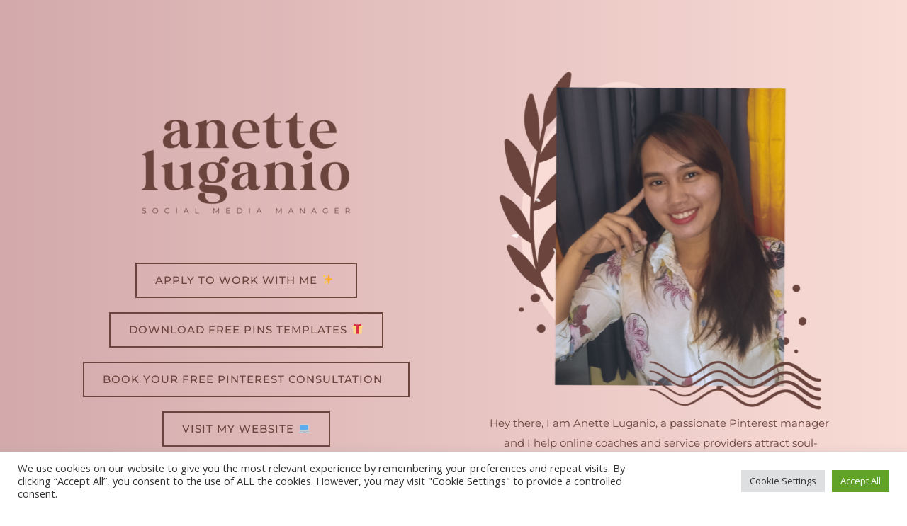

--- FILE ---
content_type: text/html; charset=UTF-8
request_url: https://anetteluganio.com/start-here/
body_size: 35377
content:
<!DOCTYPE html>
<html lang="en-US">
<head>
    <meta charset="UTF-8">
    <link rel="profile" href="http://gmpg.org/xfn/11">
    <link rel="pingback" href="https://anetteluganio.com/xmlrpc.php">
	<meta name='robots' content='index, follow, max-image-preview:large, max-snippet:-1, max-video-preview:-1' />

<!-- Google Tag Manager for WordPress by gtm4wp.com -->
<script data-cfasync="false" data-pagespeed-no-defer>
	var gtm4wp_datalayer_name = "dataLayer";
	var dataLayer = dataLayer || [];
</script>
<!-- End Google Tag Manager for WordPress by gtm4wp.com -->
	<!-- This site is optimized with the Yoast SEO plugin v19.13 - https://yoast.com/wordpress/plugins/seo/ -->
	<title>Start Here - Pinterest Marketing - Anette Luganio</title>
	<link rel="canonical" href="https://anetteluganio.com/start-here/" />
	<meta property="og:locale" content="en_US" />
	<meta property="og:type" content="article" />
	<meta property="og:title" content="Start Here - Pinterest Marketing - Anette Luganio" />
	<meta property="og:description" content="APPLY TO WORK WITH ME&nbsp;✨&nbsp;DOWNLOAD FREE PINS TEMPLATES&nbsp;🎁BOOK YOUR FREE PINTEREST CONSULTATION&nbsp;&nbsp;VISIT MY WEBSITE&nbsp;💻Hey there, I am Anette Luganio, a passionate Pinterest manager and I help online coaches and service providers attract soul-aligned clients using Pinterest!" />
	<meta property="og:url" content="https://anetteluganio.com/start-here/" />
	<meta property="og:site_name" content="Pinterest Marketing - Anette Luganio" />
	<meta property="article:modified_time" content="2025-12-22T22:10:54+00:00" />
	<meta property="og:image" content="https://anetteluganio.com/wp-content/uploads/brizy/imgs/ANETTE-6-1-405x243x0x1x405x241x1630682596.png" />
	<meta name="twitter:card" content="summary_large_image" />
	<script type="application/ld+json" class="yoast-schema-graph">{"@context":"https://schema.org","@graph":[{"@type":"WebPage","@id":"https://anetteluganio.com/start-here/","url":"https://anetteluganio.com/start-here/","name":"Start Here - Pinterest Marketing - Anette Luganio","isPartOf":{"@id":"https://anetteluganio.com/#website"},"primaryImageOfPage":{"@id":"https://anetteluganio.com/start-here/#primaryimage"},"image":{"@id":"https://anetteluganio.com/start-here/#primaryimage"},"thumbnailUrl":"https://anetteluganio.com/wp-content/uploads/brizy/imgs/ANETTE-6-1-405x243x0x1x405x241x1630682596.png","datePublished":"2021-08-16T17:18:21+00:00","dateModified":"2025-12-22T22:10:54+00:00","breadcrumb":{"@id":"https://anetteluganio.com/start-here/#breadcrumb"},"inLanguage":"en-US","potentialAction":[{"@type":"ReadAction","target":["https://anetteluganio.com/start-here/"]}]},{"@type":"ImageObject","inLanguage":"en-US","@id":"https://anetteluganio.com/start-here/#primaryimage","url":"https://anetteluganio.com/wp-content/uploads/brizy/imgs/ANETTE-6-1-405x243x0x1x405x241x1630682596.png","contentUrl":"https://anetteluganio.com/wp-content/uploads/brizy/imgs/ANETTE-6-1-405x243x0x1x405x241x1630682596.png"},{"@type":"BreadcrumbList","@id":"https://anetteluganio.com/start-here/#breadcrumb","itemListElement":[{"@type":"ListItem","position":1,"name":"Home","item":"https://anetteluganio.com/"},{"@type":"ListItem","position":2,"name":"Start Here"}]},{"@type":"WebSite","@id":"https://anetteluganio.com/#website","url":"https://anetteluganio.com/","name":"Pinterest Marketing - Anette Luganio","description":"","publisher":{"@id":"https://anetteluganio.com/#organization"},"potentialAction":[{"@type":"SearchAction","target":{"@type":"EntryPoint","urlTemplate":"https://anetteluganio.com/?s={search_term_string}"},"query-input":"required name=search_term_string"}],"inLanguage":"en-US"},{"@type":"Organization","@id":"https://anetteluganio.com/#organization","name":"Pinterest Marketing - Anette Luganio","url":"https://anetteluganio.com/","logo":{"@type":"ImageObject","inLanguage":"en-US","@id":"https://anetteluganio.com/#/schema/logo/image/","url":"https://anetteluganio.com/wp-content/uploads/2022/11/cropped-ANETTE-1.png","contentUrl":"https://anetteluganio.com/wp-content/uploads/2022/11/cropped-ANETTE-1.png","width":1000,"height":454,"caption":"Pinterest Marketing - Anette Luganio"},"image":{"@id":"https://anetteluganio.com/#/schema/logo/image/"},"sameAs":["https://www.pinterest.ph/anetteluganio/"]}]}</script>
	<!-- / Yoast SEO plugin. -->


<link rel='dns-prefetch' href='//www.googletagmanager.com' />
<link rel='dns-prefetch' href='//fonts.googleapis.com' />
<link rel='dns-prefetch' href='//fonts.bunny.net' />
<link rel='dns-prefetch' href='//pagead2.googlesyndication.com' />
<link rel="alternate" type="application/rss+xml" title="Pinterest Marketing - Anette Luganio &raquo; Feed" href="https://anetteluganio.com/feed/" />
<link rel="alternate" type="application/rss+xml" title="Pinterest Marketing - Anette Luganio &raquo; Comments Feed" href="https://anetteluganio.com/comments/feed/" />
<script type="text/javascript">
window._wpemojiSettings = {"baseUrl":"https:\/\/s.w.org\/images\/core\/emoji\/14.0.0\/72x72\/","ext":".png","svgUrl":"https:\/\/s.w.org\/images\/core\/emoji\/14.0.0\/svg\/","svgExt":".svg","source":{"concatemoji":"https:\/\/anetteluganio.com\/wp-includes\/js\/wp-emoji-release.min.js?ver=6.1.9"}};
/*! This file is auto-generated */
!function(e,a,t){var n,r,o,i=a.createElement("canvas"),p=i.getContext&&i.getContext("2d");function s(e,t){var a=String.fromCharCode,e=(p.clearRect(0,0,i.width,i.height),p.fillText(a.apply(this,e),0,0),i.toDataURL());return p.clearRect(0,0,i.width,i.height),p.fillText(a.apply(this,t),0,0),e===i.toDataURL()}function c(e){var t=a.createElement("script");t.src=e,t.defer=t.type="text/javascript",a.getElementsByTagName("head")[0].appendChild(t)}for(o=Array("flag","emoji"),t.supports={everything:!0,everythingExceptFlag:!0},r=0;r<o.length;r++)t.supports[o[r]]=function(e){if(p&&p.fillText)switch(p.textBaseline="top",p.font="600 32px Arial",e){case"flag":return s([127987,65039,8205,9895,65039],[127987,65039,8203,9895,65039])?!1:!s([55356,56826,55356,56819],[55356,56826,8203,55356,56819])&&!s([55356,57332,56128,56423,56128,56418,56128,56421,56128,56430,56128,56423,56128,56447],[55356,57332,8203,56128,56423,8203,56128,56418,8203,56128,56421,8203,56128,56430,8203,56128,56423,8203,56128,56447]);case"emoji":return!s([129777,127995,8205,129778,127999],[129777,127995,8203,129778,127999])}return!1}(o[r]),t.supports.everything=t.supports.everything&&t.supports[o[r]],"flag"!==o[r]&&(t.supports.everythingExceptFlag=t.supports.everythingExceptFlag&&t.supports[o[r]]);t.supports.everythingExceptFlag=t.supports.everythingExceptFlag&&!t.supports.flag,t.DOMReady=!1,t.readyCallback=function(){t.DOMReady=!0},t.supports.everything||(n=function(){t.readyCallback()},a.addEventListener?(a.addEventListener("DOMContentLoaded",n,!1),e.addEventListener("load",n,!1)):(e.attachEvent("onload",n),a.attachEvent("onreadystatechange",function(){"complete"===a.readyState&&t.readyCallback()})),(e=t.source||{}).concatemoji?c(e.concatemoji):e.wpemoji&&e.twemoji&&(c(e.twemoji),c(e.wpemoji)))}(window,document,window._wpemojiSettings);
</script>
<style type="text/css">
img.wp-smiley,
img.emoji {
	display: inline !important;
	border: none !important;
	box-shadow: none !important;
	height: 1em !important;
	width: 1em !important;
	margin: 0 0.07em !important;
	vertical-align: -0.1em !important;
	background: none !important;
	padding: 0 !important;
}
</style>
	<link rel='stylesheet' id='sbi_styles-css' href='https://anetteluganio.com/wp-content/plugins/instagram-feed/css/sbi-styles.min.css?ver=6.0.4' type='text/css' media='all' />
<link rel='stylesheet' id='wp-block-library-css' href='https://anetteluganio.com/wp-includes/css/dist/block-library/style.min.css?ver=6.1.9' type='text/css' media='all' />
<style id='wp-block-library-theme-inline-css' type='text/css'>
.wp-block-audio figcaption{color:#555;font-size:13px;text-align:center}.is-dark-theme .wp-block-audio figcaption{color:hsla(0,0%,100%,.65)}.wp-block-audio{margin:0 0 1em}.wp-block-code{border:1px solid #ccc;border-radius:4px;font-family:Menlo,Consolas,monaco,monospace;padding:.8em 1em}.wp-block-embed figcaption{color:#555;font-size:13px;text-align:center}.is-dark-theme .wp-block-embed figcaption{color:hsla(0,0%,100%,.65)}.wp-block-embed{margin:0 0 1em}.blocks-gallery-caption{color:#555;font-size:13px;text-align:center}.is-dark-theme .blocks-gallery-caption{color:hsla(0,0%,100%,.65)}.wp-block-image figcaption{color:#555;font-size:13px;text-align:center}.is-dark-theme .wp-block-image figcaption{color:hsla(0,0%,100%,.65)}.wp-block-image{margin:0 0 1em}.wp-block-pullquote{border-top:4px solid;border-bottom:4px solid;margin-bottom:1.75em;color:currentColor}.wp-block-pullquote__citation,.wp-block-pullquote cite,.wp-block-pullquote footer{color:currentColor;text-transform:uppercase;font-size:.8125em;font-style:normal}.wp-block-quote{border-left:.25em solid;margin:0 0 1.75em;padding-left:1em}.wp-block-quote cite,.wp-block-quote footer{color:currentColor;font-size:.8125em;position:relative;font-style:normal}.wp-block-quote.has-text-align-right{border-left:none;border-right:.25em solid;padding-left:0;padding-right:1em}.wp-block-quote.has-text-align-center{border:none;padding-left:0}.wp-block-quote.is-large,.wp-block-quote.is-style-large,.wp-block-quote.is-style-plain{border:none}.wp-block-search .wp-block-search__label{font-weight:700}.wp-block-search__button{border:1px solid #ccc;padding:.375em .625em}:where(.wp-block-group.has-background){padding:1.25em 2.375em}.wp-block-separator.has-css-opacity{opacity:.4}.wp-block-separator{border:none;border-bottom:2px solid;margin-left:auto;margin-right:auto}.wp-block-separator.has-alpha-channel-opacity{opacity:1}.wp-block-separator:not(.is-style-wide):not(.is-style-dots){width:100px}.wp-block-separator.has-background:not(.is-style-dots){border-bottom:none;height:1px}.wp-block-separator.has-background:not(.is-style-wide):not(.is-style-dots){height:2px}.wp-block-table{margin:"0 0 1em 0"}.wp-block-table thead{border-bottom:3px solid}.wp-block-table tfoot{border-top:3px solid}.wp-block-table td,.wp-block-table th{word-break:normal}.wp-block-table figcaption{color:#555;font-size:13px;text-align:center}.is-dark-theme .wp-block-table figcaption{color:hsla(0,0%,100%,.65)}.wp-block-video figcaption{color:#555;font-size:13px;text-align:center}.is-dark-theme .wp-block-video figcaption{color:hsla(0,0%,100%,.65)}.wp-block-video{margin:0 0 1em}.wp-block-template-part.has-background{padding:1.25em 2.375em;margin-top:0;margin-bottom:0}
</style>
<link rel='stylesheet' id='classic-theme-styles-css' href='https://anetteluganio.com/wp-includes/css/classic-themes.min.css?ver=1' type='text/css' media='all' />
<style id='global-styles-inline-css' type='text/css'>
body{--wp--preset--color--black: #000000;--wp--preset--color--cyan-bluish-gray: #abb8c3;--wp--preset--color--white: #ffffff;--wp--preset--color--pale-pink: #f78da7;--wp--preset--color--vivid-red: #cf2e2e;--wp--preset--color--luminous-vivid-orange: #ff6900;--wp--preset--color--luminous-vivid-amber: #fcb900;--wp--preset--color--light-green-cyan: #7bdcb5;--wp--preset--color--vivid-green-cyan: #00d084;--wp--preset--color--pale-cyan-blue: #8ed1fc;--wp--preset--color--vivid-cyan-blue: #0693e3;--wp--preset--color--vivid-purple: #9b51e0;--wp--preset--gradient--vivid-cyan-blue-to-vivid-purple: linear-gradient(135deg,rgba(6,147,227,1) 0%,rgb(155,81,224) 100%);--wp--preset--gradient--light-green-cyan-to-vivid-green-cyan: linear-gradient(135deg,rgb(122,220,180) 0%,rgb(0,208,130) 100%);--wp--preset--gradient--luminous-vivid-amber-to-luminous-vivid-orange: linear-gradient(135deg,rgba(252,185,0,1) 0%,rgba(255,105,0,1) 100%);--wp--preset--gradient--luminous-vivid-orange-to-vivid-red: linear-gradient(135deg,rgba(255,105,0,1) 0%,rgb(207,46,46) 100%);--wp--preset--gradient--very-light-gray-to-cyan-bluish-gray: linear-gradient(135deg,rgb(238,238,238) 0%,rgb(169,184,195) 100%);--wp--preset--gradient--cool-to-warm-spectrum: linear-gradient(135deg,rgb(74,234,220) 0%,rgb(151,120,209) 20%,rgb(207,42,186) 40%,rgb(238,44,130) 60%,rgb(251,105,98) 80%,rgb(254,248,76) 100%);--wp--preset--gradient--blush-light-purple: linear-gradient(135deg,rgb(255,206,236) 0%,rgb(152,150,240) 100%);--wp--preset--gradient--blush-bordeaux: linear-gradient(135deg,rgb(254,205,165) 0%,rgb(254,45,45) 50%,rgb(107,0,62) 100%);--wp--preset--gradient--luminous-dusk: linear-gradient(135deg,rgb(255,203,112) 0%,rgb(199,81,192) 50%,rgb(65,88,208) 100%);--wp--preset--gradient--pale-ocean: linear-gradient(135deg,rgb(255,245,203) 0%,rgb(182,227,212) 50%,rgb(51,167,181) 100%);--wp--preset--gradient--electric-grass: linear-gradient(135deg,rgb(202,248,128) 0%,rgb(113,206,126) 100%);--wp--preset--gradient--midnight: linear-gradient(135deg,rgb(2,3,129) 0%,rgb(40,116,252) 100%);--wp--preset--duotone--dark-grayscale: url('#wp-duotone-dark-grayscale');--wp--preset--duotone--grayscale: url('#wp-duotone-grayscale');--wp--preset--duotone--purple-yellow: url('#wp-duotone-purple-yellow');--wp--preset--duotone--blue-red: url('#wp-duotone-blue-red');--wp--preset--duotone--midnight: url('#wp-duotone-midnight');--wp--preset--duotone--magenta-yellow: url('#wp-duotone-magenta-yellow');--wp--preset--duotone--purple-green: url('#wp-duotone-purple-green');--wp--preset--duotone--blue-orange: url('#wp-duotone-blue-orange');--wp--preset--font-size--small: 13px;--wp--preset--font-size--medium: 20px;--wp--preset--font-size--large: 36px;--wp--preset--font-size--x-large: 42px;--wp--preset--spacing--20: 0.44rem;--wp--preset--spacing--30: 0.67rem;--wp--preset--spacing--40: 1rem;--wp--preset--spacing--50: 1.5rem;--wp--preset--spacing--60: 2.25rem;--wp--preset--spacing--70: 3.38rem;--wp--preset--spacing--80: 5.06rem;}:where(.is-layout-flex){gap: 0.5em;}body .is-layout-flow > .alignleft{float: left;margin-inline-start: 0;margin-inline-end: 2em;}body .is-layout-flow > .alignright{float: right;margin-inline-start: 2em;margin-inline-end: 0;}body .is-layout-flow > .aligncenter{margin-left: auto !important;margin-right: auto !important;}body .is-layout-constrained > .alignleft{float: left;margin-inline-start: 0;margin-inline-end: 2em;}body .is-layout-constrained > .alignright{float: right;margin-inline-start: 2em;margin-inline-end: 0;}body .is-layout-constrained > .aligncenter{margin-left: auto !important;margin-right: auto !important;}body .is-layout-constrained > :where(:not(.alignleft):not(.alignright):not(.alignfull)){max-width: var(--wp--style--global--content-size);margin-left: auto !important;margin-right: auto !important;}body .is-layout-constrained > .alignwide{max-width: var(--wp--style--global--wide-size);}body .is-layout-flex{display: flex;}body .is-layout-flex{flex-wrap: wrap;align-items: center;}body .is-layout-flex > *{margin: 0;}:where(.wp-block-columns.is-layout-flex){gap: 2em;}.has-black-color{color: var(--wp--preset--color--black) !important;}.has-cyan-bluish-gray-color{color: var(--wp--preset--color--cyan-bluish-gray) !important;}.has-white-color{color: var(--wp--preset--color--white) !important;}.has-pale-pink-color{color: var(--wp--preset--color--pale-pink) !important;}.has-vivid-red-color{color: var(--wp--preset--color--vivid-red) !important;}.has-luminous-vivid-orange-color{color: var(--wp--preset--color--luminous-vivid-orange) !important;}.has-luminous-vivid-amber-color{color: var(--wp--preset--color--luminous-vivid-amber) !important;}.has-light-green-cyan-color{color: var(--wp--preset--color--light-green-cyan) !important;}.has-vivid-green-cyan-color{color: var(--wp--preset--color--vivid-green-cyan) !important;}.has-pale-cyan-blue-color{color: var(--wp--preset--color--pale-cyan-blue) !important;}.has-vivid-cyan-blue-color{color: var(--wp--preset--color--vivid-cyan-blue) !important;}.has-vivid-purple-color{color: var(--wp--preset--color--vivid-purple) !important;}.has-black-background-color{background-color: var(--wp--preset--color--black) !important;}.has-cyan-bluish-gray-background-color{background-color: var(--wp--preset--color--cyan-bluish-gray) !important;}.has-white-background-color{background-color: var(--wp--preset--color--white) !important;}.has-pale-pink-background-color{background-color: var(--wp--preset--color--pale-pink) !important;}.has-vivid-red-background-color{background-color: var(--wp--preset--color--vivid-red) !important;}.has-luminous-vivid-orange-background-color{background-color: var(--wp--preset--color--luminous-vivid-orange) !important;}.has-luminous-vivid-amber-background-color{background-color: var(--wp--preset--color--luminous-vivid-amber) !important;}.has-light-green-cyan-background-color{background-color: var(--wp--preset--color--light-green-cyan) !important;}.has-vivid-green-cyan-background-color{background-color: var(--wp--preset--color--vivid-green-cyan) !important;}.has-pale-cyan-blue-background-color{background-color: var(--wp--preset--color--pale-cyan-blue) !important;}.has-vivid-cyan-blue-background-color{background-color: var(--wp--preset--color--vivid-cyan-blue) !important;}.has-vivid-purple-background-color{background-color: var(--wp--preset--color--vivid-purple) !important;}.has-black-border-color{border-color: var(--wp--preset--color--black) !important;}.has-cyan-bluish-gray-border-color{border-color: var(--wp--preset--color--cyan-bluish-gray) !important;}.has-white-border-color{border-color: var(--wp--preset--color--white) !important;}.has-pale-pink-border-color{border-color: var(--wp--preset--color--pale-pink) !important;}.has-vivid-red-border-color{border-color: var(--wp--preset--color--vivid-red) !important;}.has-luminous-vivid-orange-border-color{border-color: var(--wp--preset--color--luminous-vivid-orange) !important;}.has-luminous-vivid-amber-border-color{border-color: var(--wp--preset--color--luminous-vivid-amber) !important;}.has-light-green-cyan-border-color{border-color: var(--wp--preset--color--light-green-cyan) !important;}.has-vivid-green-cyan-border-color{border-color: var(--wp--preset--color--vivid-green-cyan) !important;}.has-pale-cyan-blue-border-color{border-color: var(--wp--preset--color--pale-cyan-blue) !important;}.has-vivid-cyan-blue-border-color{border-color: var(--wp--preset--color--vivid-cyan-blue) !important;}.has-vivid-purple-border-color{border-color: var(--wp--preset--color--vivid-purple) !important;}.has-vivid-cyan-blue-to-vivid-purple-gradient-background{background: var(--wp--preset--gradient--vivid-cyan-blue-to-vivid-purple) !important;}.has-light-green-cyan-to-vivid-green-cyan-gradient-background{background: var(--wp--preset--gradient--light-green-cyan-to-vivid-green-cyan) !important;}.has-luminous-vivid-amber-to-luminous-vivid-orange-gradient-background{background: var(--wp--preset--gradient--luminous-vivid-amber-to-luminous-vivid-orange) !important;}.has-luminous-vivid-orange-to-vivid-red-gradient-background{background: var(--wp--preset--gradient--luminous-vivid-orange-to-vivid-red) !important;}.has-very-light-gray-to-cyan-bluish-gray-gradient-background{background: var(--wp--preset--gradient--very-light-gray-to-cyan-bluish-gray) !important;}.has-cool-to-warm-spectrum-gradient-background{background: var(--wp--preset--gradient--cool-to-warm-spectrum) !important;}.has-blush-light-purple-gradient-background{background: var(--wp--preset--gradient--blush-light-purple) !important;}.has-blush-bordeaux-gradient-background{background: var(--wp--preset--gradient--blush-bordeaux) !important;}.has-luminous-dusk-gradient-background{background: var(--wp--preset--gradient--luminous-dusk) !important;}.has-pale-ocean-gradient-background{background: var(--wp--preset--gradient--pale-ocean) !important;}.has-electric-grass-gradient-background{background: var(--wp--preset--gradient--electric-grass) !important;}.has-midnight-gradient-background{background: var(--wp--preset--gradient--midnight) !important;}.has-small-font-size{font-size: var(--wp--preset--font-size--small) !important;}.has-medium-font-size{font-size: var(--wp--preset--font-size--medium) !important;}.has-large-font-size{font-size: var(--wp--preset--font-size--large) !important;}.has-x-large-font-size{font-size: var(--wp--preset--font-size--x-large) !important;}
.wp-block-navigation a:where(:not(.wp-element-button)){color: inherit;}
:where(.wp-block-columns.is-layout-flex){gap: 2em;}
.wp-block-pullquote{font-size: 1.5em;line-height: 1.6;}
</style>
<link rel='stylesheet' id='cookie-law-info-css' href='https://anetteluganio.com/wp-content/plugins/cookie-law-info/legacy/public/css/cookie-law-info-public.css?ver=3.0.8' type='text/css' media='all' />
<link rel='stylesheet' id='cookie-law-info-gdpr-css' href='https://anetteluganio.com/wp-content/plugins/cookie-law-info/legacy/public/css/cookie-law-info-gdpr.css?ver=3.0.8' type='text/css' media='all' />
<link rel='stylesheet' id='feminine-style-googleapis-css' href='//fonts.googleapis.com/css?family=Open+Sans:300,300i,400,400i,600,600i,700,700i,800,800i|Work+Sans:100,200,300,400,500,600,700,800,900' type='text/css' media='all' />
<link rel='stylesheet' id='bootstrap-css' href='https://anetteluganio.com/wp-content/themes/feminine-style/assets/library/bootstrap/css/bootstrap.min.css?ver=3.3.6' type='text/css' media='all' />
<link rel='stylesheet' id='font-awesome-css' href='https://anetteluganio.com/wp-content/themes/feminine-style/assets/library/Font-Awesome/css/all.min.css?ver=5.9.0' type='text/css' media='all' />
<link rel='stylesheet' id='slick-css' href='https://anetteluganio.com/wp-content/themes/feminine-style/assets/library/slick/slick.css?ver=1.3.3' type='text/css' media='all' />
<link rel='stylesheet' id='magnific-popup-css' href='https://anetteluganio.com/wp-content/themes/feminine-style/assets/library/magnific-popup/magnific-popup.css?ver=1.1.0' type='text/css' media='all' />
<link rel='stylesheet' id='feminine-style-style-css' href='https://anetteluganio.com/wp-content/themes/feminine-style/style.css?ver=6.1.9' type='text/css' media='all' />
<style id='feminine-style-style-inline-css' type='text/css'>

              .inner-main-title {
                background-image:url('');
                background-repeat:no-repeat;
                background-size:cover;
                -webkit-background-size:cover;
                background-attachment:fixed;
                background-position: center; 
                height: 291px;
            }
            .top-header{
                background-color: #323232;
            }
            .site-footer{
                background-color: #323232;
            }
            .copy-right{
                background-color: ;
            }
            .site-title:hover,
	        .site-title a:hover,
			 .at-social .socials li a,
			 .primary-color,
			 #feminine-style-breadcrumbs a:hover,
			 #feminine-style-breadcrumbs a:focus,
			 .woocommerce .star-rating, 
            .woocommerce ul.products li.product .star-rating,
            .woocommerce p.stars a,
            .woocommerce ul.products li.product .price,
            .woocommerce ul.products li.product .price ins .amount,
			.woocommerce div.product .woocommerce-tabs ul.tabs li a,
			.woocommerce-message::before,
			.acme-contact .contact-page-content ul li strong,
			.acme-contact .contact-page-content ul li strong,
            .main-navigation .acme-normal-page .current_page_item > a,
            .main-navigation .acme-normal-page .current-menu-item > a,
            .woocommerce a.button.add_to_cart_button:hover,
            .woocommerce a.added_to_cart:hover,
            .woocommerce a.button.product_type_grouped:hover,
            .woocommerce a.button.product_type_external:hover,
            .woocommerce .cart .button:hover,
            .woocommerce .cart input.button:hover,
            .woocommerce #respond input#submit.alt:hover,
			.woocommerce a.button.alt:hover,
			.woocommerce button.button.alt:hover,
			.woocommerce input.button.alt:hover,
			.woocommerce .woocommerce-info .button:hover,
			.woocommerce .widget_shopping_cart_content .buttons a.button:hover,
            i.slick-arrow:hover,
            .main-navigation .acme-normal-page .current_page_item li a:hover,
            .main-navigation .acme-normal-page .current-menu-item li a:hover,
            .at-sticky .main-navigation .acme-normal-page .current_page_item li a:hover,
            .at-sticky .main-navigation .acme-normal-page .current-menu-item li a:hover,
            .at-sticky .main-navigation .acme-normal-page ul li a:hover,
            .main-navigation .acme-normal-page ul li a:hover,
            .main-navigation .navbar-nav > li a:hover,
            .main-navigation li li a:hover,
            .woocommerce a.button.add_to_cart_button:focus,
            .woocommerce a.added_to_cart:focus,
            .woocommerce a.button.product_type_grouped:focus,
            .woocommerce a.button.product_type_external:focus,
            .woocommerce .cart .button:focus,
            .woocommerce .cart input.button:focus,
            .woocommerce #respond input#submit.alt:focus,
			.woocommerce a.button.alt:focus,
			.woocommerce button.button.alt:focus,
			.woocommerce input.button.alt:focus,
			.woocommerce .woocommerce-info .button:focus,
			.woocommerce .widget_shopping_cart_content .buttons a.button:focus,
            i.slick-arrow:focus,
            .main-navigation .acme-normal-page .current_page_item li a:focus,
            .main-navigation .acme-normal-page .current-menu-item li a:focus,
            .at-sticky .main-navigation .acme-normal-page .current_page_item li a:focus,
            .at-sticky .main-navigation .acme-normal-page .current-menu-item li a:focus,
            .at-sticky .main-navigation .acme-normal-page ul li a:focus,
            .main-navigation .acme-normal-page ul li a:focus,
            .main-navigation .navbar-nav > li a:focus,
            .main-navigation li li a:focus,
            .at-sticky .main-navigation .acme-normal-page .current_page_item > a,
            .at-sticky .main-navigation .acme-normal-page .current-menu-item > a,
            .main-navigation .active a{
                color: #6b443e;
            }
            .sm-up-container,
            .main-navigation .current_page_ancestor > a:before,
            .comment-form .form-submit input,
            .btn-primary,
            .wpcf7-form input.wpcf7-submit,
            .wpcf7-form input.wpcf7-submit:hover,
            .wpcf7-form input.wpcf7-submit:focus,
            .btn-primary.btn-reverse:before,
            #at-shortcode-bootstrap-modal .modal-header,
            .primary-bg,
			.navigation.pagination .nav-links .page-numbers.current,
			.navigation.pagination .nav-links a.page-numbers:hover,
			.navigation.pagination .nav-links a.page-numbers:focus,
			.woocommerce .product .onsale,
			.woocommerce a.button.add_to_cart_button,
			.woocommerce a.added_to_cart,
			.woocommerce a.button.product_type_grouped,
			.woocommerce a.button.product_type_external,
			.woocommerce .single-product #respond input#submit.alt,
			.woocommerce .single-product a.button.alt,
			.woocommerce .single-product button.button.alt,
			.woocommerce .single-product input.button.alt,
			.woocommerce #respond input#submit.alt,
			.woocommerce a.button.alt,
			.woocommerce button.button.alt,
			.woocommerce input.button.alt,
			.woocommerce .widget_shopping_cart_content .buttons a.button,
			.woocommerce div.product .woocommerce-tabs ul.tabs li:hover,
			.woocommerce div.product .woocommerce-tabs ul.tabs li.active,
			.woocommerce .cart .button,
			.woocommerce .cart input.button,
			.woocommerce input.button:disabled, 
			.woocommerce input.button:disabled[disabled],
			.woocommerce input.button:disabled:hover, 
			.woocommerce input.button:disabled:focus, 
			.woocommerce input.button:disabled[disabled]:hover,
			.woocommerce input.button:disabled[disabled]:focus,
			 .woocommerce nav.woocommerce-pagination ul li a:focus, 
			 .woocommerce nav.woocommerce-pagination ul li a:hover, 
			 .woocommerce nav.woocommerce-pagination ul li span.current,
			 .woocommerce a.button.wc-forward,
			 .woocommerce .widget_price_filter .ui-slider .ui-slider-range,
			 .woocommerce .widget_price_filter .ui-slider .ui-slider-handle,
			 .navbar .cart-wrap .acme-cart-views a span,
			 .acme-gallery .read-more,
			 .woocommerce a.button.alt.disabled, 
              .woocommerce a.button.alt.disabled:hover, 
              .woocommerce a.button.alt.disabled:focus, 
              .woocommerce a.button.alt:disabled, 
              .woocommerce a.button.alt:disabled:hover, 
              .woocommerce a.button.alt:disabled:focus, 
              .woocommerce a.button.alt:disabled[disabled], 
              .woocommerce a.button.alt:disabled[disabled]:hover, 
              .woocommerce a.button.alt:disabled[disabled]:focus, 
              .woocommerce button.button.alt.disabled,
             .woocommerce-MyAccount-navigation ul > li> a:hover,
             .woocommerce-MyAccount-navigation ul > li> a:focus,
             .woocommerce-MyAccount-navigation ul > li.is-active > a,
             .featured-button.btn,
              .btn-primary:hover,
              .btn-primary:focus,
             .btn-primary:active,
             .btn-primary:active:hover,
             .btn-primary:active:focus,
             .btn-primary:focus{
                background-color: #6b443e;
                color:#fff;
                border:1px solid #6b443e;
            }
            .woocommerce .cart .button, 
            .woocommerce .cart input.button,
            .woocommerce a.button.add_to_cart_button,
            .woocommerce a.added_to_cart,
            .woocommerce a.button.product_type_grouped,
            .woocommerce a.button.product_type_external,
            .woocommerce .cart .button,
            .woocommerce .cart input.button
            .woocommerce .single-product #respond input#submit.alt,
			.woocommerce .single-product a.button.alt,
			.woocommerce .single-product button.button.alt,
			.woocommerce .single-product input.button.alt,
			.woocommerce #respond input#submit.alt,
			.woocommerce a.button.alt,
			.woocommerce button.button.alt,
			.woocommerce input.button.alt,
			.woocommerce .widget_shopping_cart_content .buttons a.button,
			.woocommerce div.product .woocommerce-tabs ul.tabs:before{
                border: 1px solid #6b443e;
            }
            .blog article.sticky{
                border-bottom: 2px solid #6b443e;
            }
        a,
        .single-item .fa,
        .author.vcard a,
        .nav-links a,
        .widget li a,
        .authorbox .socials li a,
        .counter-item i,
        .testimonial-content::after,
        .blog article.sticky:after,
        .posted-on a,
        .single-item .fa,
        .author.vcard a,
        .comments-link a,
        .edit-link a,
        .tags-links a,
        .byline a,
        .nav-links a,
        .widget li a,
        .entry-meta i.fa, 
        .entry-footer i.fa,
        .counter-item i,
        .testimonial-content::after{
            color: #d89ea0;
        }
        article.post .entry-header span:not(:last-child):after,
        article.page .entry-header span:not(:last-child):after,
        article.post .entry-footer span:not(:last-child):after,
        article.page .entry-footer span:not(:last-child):after{
            background: #d89ea0;
        }
        a:hover,
        a:active,
        a:focus,
        .nav-links a:hover,
        .widget li a:hover,
        .authorbox .socials li a:hover,
        .nav-links a:focus,
        .widget li a:focus,
        .authorbox .socials li a:focus,
        .socials a, 
        .socials a:hover,
        .socials a:focus{
            color: #6b443e;
        }
        article.post .entry-header span:hover,
        article.page .entry-header span:hover,
        article.post .entry-footer span:hover,
        article.page .entry-footer span:hover{
            color: #d89ea0;
        }
        article.post .entry-header span:focus-within,
        article.page .entry-header span:focus-within,
        article.post .entry-footer span:focus-within,
        article.page .entry-footer span:focus-within{
            color: #d89ea0;
        }
        article.post .entry-header .entry-meta {
            background: #6b443e;
            color:#fff;
        }
        .sidebar .widget-title:after,
        .sidebar .widget-title:before{
            background: #6b443e;
        }
       .btn-reverse,
       .at-price h2{
            color: #6b443e;
        }
       .btn-reverse:hover,
       .image-slider-wrapper .slider-content .btn-reverse:hover,
       .at-widgets.at-parallax .btn-reverse:hover,
       .btn-reverse:focus,
       .image-slider-wrapper .slider-content .btn-reverse:focus,
       .at-widgets.at-parallax .btn-reverse:focus{
            background: #6b443e;
            color:#fff;
            border-color:#6b443e;
        }        
       .woocommerce #respond input#submit, 
       .woocommerce a.button, 
       .woocommerce button.button, 
       .woocommerce input.button{
            background: #6b443e;
            color:#fff;
        }
       .team-img-box:before{
            -webkit-box-shadow: 0 -106px 92px -35px #323232 inset;
			box-shadow: 0 -106px 92px -35px #323232 inset;
        }
       .at-pricing-widget .single-list .at-pricing-box:before{
        background-color: #6b443e; /* Old browsers */
        background: -moz-linear-gradient(45deg,  #fedeed 28%, #6b443e 93%); /* FF3.6-15 */
        background: -webkit-linear-gradient(45deg,  #fedeed 28%,#6b443e 93%); /* Chrome10-25,Safari5.1-6 */
        background: linear-gradient(45deg,  #fedeed 28%,#6b443e 93%); /* W3C, IE10+, FF16+, Chrome26+, Opera12+, Safari7+ */
        filter: progid:DXImageTransform.Microsoft.gradient( startColorstr='#fedeed', endColorstr='#6b443e',GradientType=1 ); /* IE6-9 fallback on horizontal gradient */
        }
        
       .filters.button-group button:hover,
       .filters.button-group button:focus{
            background: #6b443e;
            color:#fff;
        }
        .acme-services.normal .column .single-item:hover,
        .acme-services.normal .column .single-item:hover:after,
        .acme-services.normal .column .single-item:hover:before{
            border-color: #d89ea0;
        }
        .acme-services.normal .column .single-item:focus-within,
        .acme-services.normal .column .single-item:focus-within:after,
        .acme-services.normal .column .single-item:focus-within:before{
            border-color: #d89ea0;
        }
        .acme-services.normal .single-list .single-item .icon{
            background: #d89ea0;
            box-shadow: 0 0 0 5px #fff, 0 0 0 6px #d89ea0;
            -webkit-box-shadow: 0 0 0 5px #fff, 0 0 0 6px #d89ea0;
        }
        .contact-form div.wpforms-container-full .wpforms-form input[type='submit'], 
        .contact-form div.wpforms-container-full .wpforms-form button[type='submit'], 
        .contact-form div.wpforms-container-full .wpforms-form .wpforms-page-button{
			background-color: #6b443e;
            color:#fff;
            border:1px solid #6b443e;
        }
        .acme-accordions .accordion-title:hover a, 
        .acme-accordions .accordion-title.active,
        .acme-accordions .accordion-title.active a{
            color:#6b443e;
             
        }
        .acme-accordions .accordion-title:focus-within a{
            color:#6b443e;
             
        }
        .acme-accordions .accordion-title:hover a .accordion-icon,
        .acme-accordions .accordion-title.active a .accordion-icon{
            background:#6b443e;
             
        }
        .acme-accordions .accordion-title:focus-within a .accordion-icon{
            background:#6b443e;
             
        }
       .scroll-box span:after,
       .at-pricing-img-box .at-price,
       .at-timeline-block.current .at-timeline-img,
       .navbar-toggle:hover span.menu-icon span,
       .navbar-toggle:focus span.menu-icon span,
       .at-action-wrapper .slick-arrow{
            background:#d89ea0;
             
        }
       .navbar-toggle:focus-within span.menu-icon span{
            background:#d89ea0;
        }
       .at-action-wrapper .slick-arrow:hover,
       .at-action-wrapper .slick-arrow:focus{
            background:#6b443e;
        }
        .sm-up-container{
            background: #6b443e;
        }
        .sm-up-container:hover,
        .sm-up-container:focus{
            background-color: #6b443e;
        }
</style>
<link rel='stylesheet' id='feminine-style-block-front-styles-css' href='https://anetteluganio.com/wp-content/themes/feminine-style/acmethemes/gutenberg/gutenberg-front.css?ver=1.0' type='text/css' media='all' />
<link rel='stylesheet' id='mm-compiled-options-mobmenu-css' href='https://anetteluganio.com/wp-content/uploads/dynamic-mobmenu.css?ver=2.8.2.7-171' type='text/css' media='all' />
<link rel='stylesheet' id='mm-google-webfont-montserrat-css' href='//fonts.googleapis.com/css?family=Montserrat%3Ainherit%2C400&#038;subset=latin%2Clatin-ext&#038;ver=6.1.9' type='text/css' media='all' />
<link rel='stylesheet' id='cssmobmenu-icons-css' href='https://anetteluganio.com/wp-content/plugins/mobile-menu/includes/css/mobmenu-icons.css?ver=6.1.9' type='text/css' media='all' />
<link rel='stylesheet' id='cssmobmenu-css' href='https://anetteluganio.com/wp-content/plugins/mobile-menu/includes/css/mobmenu.css?ver=2.8.2.7' type='text/css' media='all' />
<link rel='stylesheet' id='brizy-asset-google-10-css'  class="brz-link brz-link-google" type="text/css" href='https://fonts.bunny.net/css?family=Oxygen%3A300%2Cregular%2C700%7CPlayfair+Display%3Aregular%2Citalic%2C700%2C700italic%2C900%2C900italic%7CNoto+Serif%3Aregular%2Citalic%2C700%2C700italic%7CMontserrat%3A100%2C100italic%2C200%2C200italic%2C300%2C300italic%2Cregular%2Citalic%2C500%2C500italic%2C600%2C600italic%2C700%2C700italic%2C800%2C800italic%2C900%2C900italic%7CLato%3A100%2C100italic%2C300%2C300italic%2Cregular%2Citalic%2C700%2C700italic%2C900%2C900italic&#038;subset=arabic%2Cbengali%2Ccyrillic%2Ccyrillic-ext%2Cdevanagari%2Cgreek%2Cgreek-ext%2Cgujarati%2Chebrew%2Ckhmer%2Ckorean%2Clatin-ext%2Ctamil%2Ctelugu%2Cthai%2Cvietnamese&#038;display=swap&#038;ver=346-wp' type='text/css' media='all' />
<link rel='stylesheet' id='brizy-asset-group-1_3-20-css'  class="brz-link brz-link-preview-lib" media="print" onload="this.media='all'" data-brz-group="group-1_3" href='https://anetteluganio.com/wp-content/plugins/brizy/public/editor-build/prod/editor/css/group-1_3.min.css?ver=346-wp' type='text/css' media='all' />
<link rel='stylesheet' id='brizy-asset-main-30-css'  class="brz-link brz-link-preview" media="print" onload="this.media='all'" href='https://anetteluganio.com/wp-content/plugins/brizy/public/editor-build/prod/editor/css/preview.min.css?ver=346-wp' type='text/css' media='all' />
<style id='inline-handle-2a38a4a9316c49e5a833517c45d31070-inline-css' type='text/css'>


.brz .brz-css-d-wrapper-animation-fadeinright-1000-1000-false{animation-name:none; animation-duration:1000ms; animation-delay:1000ms; animation-iteration-count : unset;
  }

.brz .brz-css-d-column-animation-fadeinup-1000-1000-false{animation-name:none; animation-duration:1000ms; animation-delay:1000ms; animation-iteration-count : unset;
  }

.brz .brz-css-d-spacer{height:50px;}

.brz .brz-css-d-icon-icon{font-size:48px;padding: 0px;border-radius: 0;stroke-width: 1;}.brz .brz-css-d-icon-icon{color:rgba(var(--brz-global-color3),1);border:0px solid rgba(35, 157, 219, 0);box-shadow:none;background-color:rgba(189, 225, 244, 0);background-image:none;}.brz .brz-css-d-icon-icon .brz-icon-svg-custom{background-color:rgba(var(--brz-global-color3),1);}.brz .brz-css-d-icon-icon, .brz .brz-css-d-icon-icon .brz-icon-svg-custom{transition-duration:0.50s;transition-property: color, box-shadow, background, border, border-color;}@media(min-width:991px){.brz .brz-css-d-icon-icon:hover{color:rgba(var(--brz-global-color3),0.8);}.brz .brz-css-d-icon-icon:hover .brz-icon-svg-custom{background-color:rgba(var(--brz-global-color3),0.8);}}

.brz .brz-css-d-column-animation-fadeinright-1000-1000-false{animation-name:none; animation-duration:1000ms; animation-delay:1000ms; animation-iteration-count : unset;
  }

.brz .brz-css-d-image-otmgwvtitnyzlmcxqbartyppzllurrioeoij-picture{padding-top: 100%;}.brz .brz-css-d-image-otmgwvtitnyzlmcxqbartyppzllurrioeoij-picture > .brz-img{position:absolute;width: 100%;}

.brz .brz-css-d-image-otmgwvtitnyzlmcxqbartyppzllurrioeoij-parent:not(.brz-image--hovered){max-width: 89%;}.brz .brz-css-d-image-otmgwvtitnyzlmcxqbartyppzllurrioeoij-parent{height: auto;border-radius: 0px;mix-blend-mode:normal;}.brz .brz-css-d-image-otmgwvtitnyzlmcxqbartyppzllurrioeoij-parent{box-shadow:none;border:0px solid rgba(102, 115, 141, 0);}.brz .brz-css-d-image-otmgwvtitnyzlmcxqbartyppzllurrioeoij-parent .brz-picture:after{border-radius: 0px;}.brz .brz-css-d-image-otmgwvtitnyzlmcxqbartyppzllurrioeoij-parent .brz-picture:after{box-shadow:none;background-color:rgba(255, 255, 255, 0);background-image:none;}.brz .brz-css-d-image-otmgwvtitnyzlmcxqbartyppzllurrioeoij-parent .brz-picture{-webkit-mask-image: none;
                      mask-image: none;}.brz .brz-css-d-image-otmgwvtitnyzlmcxqbartyppzllurrioeoij-parent .brz-picture{filter:none;}.brz .brz-css-d-image-otmgwvtitnyzlmcxqbartyppzllurrioeoij-parent, .brz .brz-css-d-image-otmgwvtitnyzlmcxqbartyppzllurrioeoij-parent .brz-picture:after, .brz .brz-css-d-image-otmgwvtitnyzlmcxqbartyppzllurrioeoij-parent .brz-picture, .brz .brz-css-d-image-otmgwvtitnyzlmcxqbartyppzllurrioeoij-parent.brz-image--withHover img.brz-img, .brz .brz-css-d-image-otmgwvtitnyzlmcxqbartyppzllurrioeoij-parent.brz-image--withHover img.dynamic-image, .brz .brz-css-d-image-otmgwvtitnyzlmcxqbartyppzllurrioeoij-parent.brz-image--withHover .brz-img__hover{transition-duration:0.50s;transition-property: filter, box-shadow, background, border-radius, border-color;}

.brz .brz-css-d-image-otmgwvtitnyzlmcxqbartyppzllurrioeoij-parent-hover.brz-hover-animation__container{max-width: 89%;}

.brz .brz-css-d-button.brz-btn--hover:not(.brz-btn--hover-in), .brz .brz-css-d-button.brz-btn--hover-in:before{background-color:rgba(var(--brz-global-color3),1);background-image:none;}.brz .brz-css-d-button.brz-btn--hover:not(.brz-btn--hover-in):before, .brz .brz-css-d-button.brz-btn--hover-in{background-color: rgba(var(--brz-global-color3),0.8);background-image:none;}.brz .brz-css-d-button.brz-btn--hover:not(.brz-btn--hover-in), .brz .brz-css-d-button.brz-btn--hover-in:before, .brz .brz-css-d-button.brz-btn--hover:not(.brz-btn--hover-in):before, .brz .brz-css-d-button.brz-btn--hover-in{transition-duration:0.6s;}@media(min-width:991px){.brz .brz-css-d-button.brz-back-pulse:before{animation-duration:0.6s;}}@media(max-width:991px) and (min-width:768px){.brz .brz-css-d-button.brz-back-pulse:before{animation-duration:0.6s;}}@media(max-width:767px){.brz .brz-css-d-button.brz-back-pulse:before{animation-duration:0.6s;}}

.brz .brz-css-d-image-otmgwvtitnyzlmcxqbartyppzllurrioeoij-image{width: 493.95px;height: 493.95px;margin-inline-start: 0px;margin-top: 0px;}@media(max-width:991px) and (min-width:768px){.brz .brz-css-d-image-otmgwvtitnyzlmcxqbartyppzllurrioeoij-image{width: 315.06px;height: 315.06px;}}@media(max-width:767px){.brz .brz-css-d-image-otmgwvtitnyzlmcxqbartyppzllurrioeoij-image{width: 382.7px;height: 382.7px;}}

.brz .brz-css-d-richtext{width:100%;mix-blend-mode:normal;}

.brz .brz-css-d-button-bg.brz-btn{font-family:var(--brz-buttonfontfamily, initial);font-weight:var(--brz-buttonfontweight, initial);font-size:var(--brz-buttonfontsize, initial);line-height:var(--brz-buttonlineheight, initial);letter-spacing:var(--brz-buttonletterspacing, initial);font-variation-settings:var(--brz-buttonfontvariation, initial);font-weight:var(--brz-buttonbold, initial);font-style:var(--brz-buttonitalic, initial);text-decoration:var(--brz-buttontextdecoration, initial) !important;text-transform:var(--brz-buttontexttransform, initial) !important;border-radius: 0;flex-flow:row-reverse nowrap;padding:14px 42px 14px 42px;padding: 14px 42px; width: auto;}.brz .brz-css-d-button-bg.brz-btn{color:rgba(var(--brz-global-color8),1);border:2px solid rgba(var(--brz-global-color3),1);box-shadow:none;}.brz .brz-css-d-button-bg.brz-btn:not(.brz-btn--hover){background-color:rgba(var(--brz-global-color3),1);background-image:none;}.brz .brz-css-d-button-bg.brz-btn .brz-icon-svg-custom{background-color:rgba(var(--brz-global-color8),1);}.brz .brz-css-d-button-bg.brz-btn.brz-btn-submit{color:rgba(var(--brz-global-color8),1);background-color:rgba(var(--brz-global-color3),1);background-image:none;}.brz .brz-css-d-button-bg:after{height: unset;}.brz .brz-css-d-button-bg .brz-btn--story-container{border:2px solid rgba(var(--brz-global-color3),1);flex-flow:row-reverse nowrap;border-radius: 0;}.brz .brz-css-d-button-bg .brz-btn--story-container:after{height: unset;}.brz .brz-css-d-button-bg.brz-btn, .brz .brz-css-d-button-bg.brz-btn .brz-icon-svg-custom, .brz .brz-css-d-button-bg.brz-btn.brz-btn-submit{transition-duration:0.50s;transition-property: filter, color, background, border-color, box-shadow;}@media(min-width:991px){.brz .brz-css-d-button-bg.brz-btn:not(.brz-btn--hover):hover{background-color:rgba(var(--brz-global-color3),0.8);}.brz .brz-css-d-button-bg.brz-btn.brz-btn-submit:hover{background-color:rgba(var(--brz-global-color3),0.8);}}@media(max-width:991px) and (min-width:768px){.brz .brz-css-d-button-bg.brz-btn{font-weight:var(--brz-buttontabletfontweight, initial);font-size:var(--brz-buttontabletfontsize, initial);line-height:var(--brz-buttontabletlineheight, initial);letter-spacing:var(--brz-buttontabletletterspacing, initial);font-variation-settings:var(--brz-buttontabletfontvariation, initial);font-weight:var(--brz-buttontabletbold, initial);font-style:var(--brz-buttontabletitalic, initial);text-decoration:var(--brz-buttontablettextdecoration, initial) !important;text-transform:var(--brz-buttontablettexttransform, initial) !important;padding:11px 26px 11px 26px;padding: 11px 26px; width: auto;}}@media(max-width:767px){.brz .brz-css-d-button-bg.brz-btn{font-weight:var(--brz-buttonmobilefontweight, initial);font-size:var(--brz-buttonmobilefontsize, initial);line-height:var(--brz-buttonmobilelineheight, initial);letter-spacing:var(--brz-buttonmobileletterspacing, initial);font-variation-settings:var(--brz-buttonmobilefontvariation, initial);font-weight:var(--brz-buttonmobilebold, initial);font-style:var(--brz-buttonmobileitalic, initial);text-decoration:var(--brz-buttonmobiletextdecoration, initial) !important;text-transform:var(--brz-buttonmobiletexttransform, initial) !important;padding:11px 26px 11px 26px;padding: 11px 26px; width: auto;}}

.brz .brz-cp-color1, .brz .brz-bcp-color1{color: rgb(var(--brz-global-color1));} .brz .brz-bgp-color1{background-color: rgb(var(--brz-global-color1));}.brz .brz-cp-color2, .brz .brz-bcp-color2{color: rgb(var(--brz-global-color2));} .brz .brz-bgp-color2{background-color: rgb(var(--brz-global-color2));}.brz .brz-cp-color3, .brz .brz-bcp-color3{color: rgb(var(--brz-global-color3));} .brz .brz-bgp-color3{background-color: rgb(var(--brz-global-color3));}.brz .brz-cp-color4, .brz .brz-bcp-color4{color: rgb(var(--brz-global-color4));} .brz .brz-bgp-color4{background-color: rgb(var(--brz-global-color4));}.brz .brz-cp-color5, .brz .brz-bcp-color5{color: rgb(var(--brz-global-color5));} .brz .brz-bgp-color5{background-color: rgb(var(--brz-global-color5));}.brz .brz-cp-color6, .brz .brz-bcp-color6{color: rgb(var(--brz-global-color6));} .brz .brz-bgp-color6{background-color: rgb(var(--brz-global-color6));}.brz .brz-cp-color7, .brz .brz-bcp-color7{color: rgb(var(--brz-global-color7));} .brz .brz-bgp-color7{background-color: rgb(var(--brz-global-color7));}.brz .brz-cp-color8, .brz .brz-bcp-color8{color: rgb(var(--brz-global-color8));} .brz .brz-bgp-color8{background-color: rgb(var(--brz-global-color8));}:root{--brz-global-color1:107, 68, 62;--brz-global-color2:216, 158, 160;--brz-global-color3:249, 220, 214;--brz-global-color4:211, 169, 171;--brz-global-color5:228, 206, 208;--brz-global-color6:239, 241, 250;--brz-global-color7:87, 88, 100;--brz-global-color8:255, 255, 255;}:root{--brz-paragraphfontfamily:'Oxygen', sans-serif;--brz-paragraphfontsize:16px;--brz-paragraphfontsizesuffix:undefined;--brz-paragraphfontweight:400;--brz-paragraphletterspacing:0px;--brz-paragraphlineheight:1.9;--brz-paragraphfontvariation:"wght" 400, "wdth" 100, "SOFT" 0;--brz-paragraphtabletfontsize:15px;--brz-paragraphtabletfontweight:400;--brz-paragraphtabletletterspacing:0px;--brz-paragraphtabletlineheight:1.6;--brz-paragraphtabletfontvariation:"wght" 400, "wdth" 100, "SOFT" 0;--brz-paragraphmobilefontsize:15px;--brz-paragraphmobilefontweight:400;--brz-paragraphmobileletterspacing:0px;--brz-paragraphmobilelineheight:1.6;--brz-paragraphmobilefontvariation:"wght" 400, "wdth" 100, "SOFT" 0;--brz-paragraphstoryfontsize:3.68%;--brz-paragraphbold:400;--brz-paragraphitalic:inherit;--brz-paragraphtextdecoration:inherit;--brz-paragraphtexttransform:inherit;--brz-paragraphtabletbold:400;--brz-paragraphtabletitalic:inherit;--brz-paragraphtablettextdecoration:inherit;--brz-paragraphtablettexttransform:inherit;--brz-paragraphmobilebold:400;--brz-paragraphmobileitalic:inherit;--brz-paragraphmobiletextdecoration:inherit;--brz-paragraphmobiletexttransform:inherit;--brz-subtitlefontfamily:'Oxygen', sans-serif;--brz-subtitlefontsize:17px;--brz-subtitlefontsizesuffix:undefined;--brz-subtitlefontweight:400;--brz-subtitleletterspacing:0px;--brz-subtitlelineheight:1.8;--brz-subtitlefontvariation:"wght" 400, "wdth" 100, "SOFT" 0;--brz-subtitletabletfontsize:17px;--brz-subtitletabletfontweight:300;--brz-subtitletabletletterspacing:0px;--brz-subtitletabletlineheight:1.5;--brz-subtitletabletfontvariation:"wght" 400, "wdth" 100, "SOFT" 0;--brz-subtitlemobilefontsize:17px;--brz-subtitlemobilefontweight:300;--brz-subtitlemobileletterspacing:0px;--brz-subtitlemobilelineheight:1.5;--brz-subtitlemobilefontvariation:"wght" 400, "wdth" 100, "SOFT" 0;--brz-subtitlestoryfontsize:3.91%;--brz-subtitlebold:400;--brz-subtitleitalic:inherit;--brz-subtitletextdecoration:inherit;--brz-subtitletexttransform:inherit;--brz-subtitletabletbold:300;--brz-subtitletabletitalic:inherit;--brz-subtitletablettextdecoration:inherit;--brz-subtitletablettexttransform:inherit;--brz-subtitlemobilebold:300;--brz-subtitlemobileitalic:inherit;--brz-subtitlemobiletextdecoration:inherit;--brz-subtitlemobiletexttransform:inherit;--brz-abovetitlefontfamily:'Oxygen', sans-serif;--brz-abovetitlefontsize:13px;--brz-abovetitlefontsizesuffix:undefined;--brz-abovetitlefontweight:700;--brz-abovetitleletterspacing:1.1px;--brz-abovetitlelineheight:1.5;--brz-abovetitlefontvariation:"wght" 400, "wdth" 100, "SOFT" 0;--brz-abovetitletabletfontsize:13px;--brz-abovetitletabletfontweight:600;--brz-abovetitletabletletterspacing:1px;--brz-abovetitletabletlineheight:1.5;--brz-abovetitletabletfontvariation:"wght" 400, "wdth" 100, "SOFT" 0;--brz-abovetitlemobilefontsize:13px;--brz-abovetitlemobilefontweight:600;--brz-abovetitlemobileletterspacing:1px;--brz-abovetitlemobilelineheight:1.5;--brz-abovetitlemobilefontvariation:"wght" 400, "wdth" 100, "SOFT" 0;--brz-abovetitlestoryfontsize:2.99%;--brz-abovetitlebold:700;--brz-abovetitleitalic:inherit;--brz-abovetitletextdecoration:inherit;--brz-abovetitletexttransform:inherit;--brz-abovetitletabletbold:600;--brz-abovetitletabletitalic:inherit;--brz-abovetitletablettextdecoration:inherit;--brz-abovetitletablettexttransform:inherit;--brz-abovetitlemobilebold:600;--brz-abovetitlemobileitalic:inherit;--brz-abovetitlemobiletextdecoration:inherit;--brz-abovetitlemobiletexttransform:inherit;--brz-heading1fontfamily:'Playfair Display', serif;--brz-heading1fontsize:52px;--brz-heading1fontsizesuffix:undefined;--brz-heading1fontweight:400;--brz-heading1letterspacing:-1.5px;--brz-heading1lineheight:1.3;--brz-heading1fontvariation:"wght" 400, "wdth" 100, "SOFT" 0;--brz-heading1tabletfontsize:46px;--brz-heading1tabletfontweight:400;--brz-heading1tabletletterspacing:-1px;--brz-heading1tabletlineheight:1.3;--brz-heading1tabletfontvariation:"wght" 400, "wdth" 100, "SOFT" 0;--brz-heading1mobilefontsize:40px;--brz-heading1mobilefontweight:400;--brz-heading1mobileletterspacing:-1px;--brz-heading1mobilelineheight:1.3;--brz-heading1mobilefontvariation:"wght" 400, "wdth" 100, "SOFT" 0;--brz-heading1storyfontsize:11.96%;--brz-heading1bold:400;--brz-heading1italic:inherit;--brz-heading1textdecoration:inherit;--brz-heading1texttransform:inherit;--brz-heading1tabletbold:400;--brz-heading1tabletitalic:inherit;--brz-heading1tablettextdecoration:inherit;--brz-heading1tablettexttransform:inherit;--brz-heading1mobilebold:400;--brz-heading1mobileitalic:inherit;--brz-heading1mobiletextdecoration:inherit;--brz-heading1mobiletexttransform:inherit;--brz-heading2fontfamily:'Playfair Display', serif;--brz-heading2fontsize:42px;--brz-heading2fontsizesuffix:undefined;--brz-heading2fontweight:400;--brz-heading2letterspacing:-1px;--brz-heading2lineheight:1.4;--brz-heading2fontvariation:"wght" 400, "wdth" 100, "SOFT" 0;--brz-heading2tabletfontsize:35px;--brz-heading2tabletfontweight:400;--brz-heading2tabletletterspacing:-0.5px;--brz-heading2tabletlineheight:1.3;--brz-heading2tabletfontvariation:"wght" 400, "wdth" 100, "SOFT" 0;--brz-heading2mobilefontsize:29px;--brz-heading2mobilefontweight:400;--brz-heading2mobileletterspacing:-0.5px;--brz-heading2mobilelineheight:1.3;--brz-heading2mobilefontvariation:"wght" 400, "wdth" 100, "SOFT" 0;--brz-heading2storyfontsize:9.66%;--brz-heading2bold:400;--brz-heading2italic:inherit;--brz-heading2textdecoration:inherit;--brz-heading2texttransform:inherit;--brz-heading2tabletbold:400;--brz-heading2tabletitalic:inherit;--brz-heading2tablettextdecoration:inherit;--brz-heading2tablettexttransform:inherit;--brz-heading2mobilebold:400;--brz-heading2mobileitalic:inherit;--brz-heading2mobiletextdecoration:inherit;--brz-heading2mobiletexttransform:inherit;--brz-heading3fontfamily:'Playfair Display', serif;--brz-heading3fontsize:29px;--brz-heading3fontsizesuffix:undefined;--brz-heading3fontweight:400;--brz-heading3letterspacing:0px;--brz-heading3lineheight:1.4;--brz-heading3fontvariation:"wght" 400, "wdth" 100, "SOFT" 0;--brz-heading3tabletfontsize:26px;--brz-heading3tabletfontweight:400;--brz-heading3tabletletterspacing:0px;--brz-heading3tabletlineheight:1.3;--brz-heading3tabletfontvariation:"wght" 400, "wdth" 100, "SOFT" 0;--brz-heading3mobilefontsize:23px;--brz-heading3mobilefontweight:400;--brz-heading3mobileletterspacing:0px;--brz-heading3mobilelineheight:1.3;--brz-heading3mobilefontvariation:"wght" 400, "wdth" 100, "SOFT" 0;--brz-heading3storyfontsize:6.67%;--brz-heading3bold:400;--brz-heading3italic:inherit;--brz-heading3textdecoration:inherit;--brz-heading3texttransform:inherit;--brz-heading3tabletbold:400;--brz-heading3tabletitalic:inherit;--brz-heading3tablettextdecoration:inherit;--brz-heading3tablettexttransform:inherit;--brz-heading3mobilebold:400;--brz-heading3mobileitalic:inherit;--brz-heading3mobiletextdecoration:inherit;--brz-heading3mobiletexttransform:inherit;--brz-heading4fontfamily:'Oxygen', sans-serif;--brz-heading4fontsize:22px;--brz-heading4fontsizesuffix:undefined;--brz-heading4fontweight:700;--brz-heading4letterspacing:0px;--brz-heading4lineheight:1.5;--brz-heading4fontvariation:"wght" 400, "wdth" 100, "SOFT" 0;--brz-heading4tabletfontsize:22px;--brz-heading4tabletfontweight:600;--brz-heading4tabletletterspacing:0px;--brz-heading4tabletlineheight:1.4;--brz-heading4tabletfontvariation:"wght" 400, "wdth" 100, "SOFT" 0;--brz-heading4mobilefontsize:21px;--brz-heading4mobilefontweight:600;--brz-heading4mobileletterspacing:0px;--brz-heading4mobilelineheight:1.4;--brz-heading4mobilefontvariation:"wght" 400, "wdth" 100, "SOFT" 0;--brz-heading4storyfontsize:5.0600000000000005%;--brz-heading4bold:700;--brz-heading4italic:inherit;--brz-heading4textdecoration:inherit;--brz-heading4texttransform:inherit;--brz-heading4tabletbold:600;--brz-heading4tabletitalic:inherit;--brz-heading4tablettextdecoration:inherit;--brz-heading4tablettexttransform:inherit;--brz-heading4mobilebold:600;--brz-heading4mobileitalic:inherit;--brz-heading4mobiletextdecoration:inherit;--brz-heading4mobiletexttransform:inherit;--brz-heading5fontfamily:'Oxygen', sans-serif;--brz-heading5fontsize:20px;--brz-heading5fontsizesuffix:undefined;--brz-heading5fontweight:700;--brz-heading5letterspacing:0px;--brz-heading5lineheight:1.6;--brz-heading5fontvariation:"wght" 400, "wdth" 100, "SOFT" 0;--brz-heading5tabletfontsize:19px;--brz-heading5tabletfontweight:600;--brz-heading5tabletletterspacing:0px;--brz-heading5tabletlineheight:1.5;--brz-heading5tabletfontvariation:"wght" 400, "wdth" 100, "SOFT" 0;--brz-heading5mobilefontsize:18px;--brz-heading5mobilefontweight:600;--brz-heading5mobileletterspacing:0px;--brz-heading5mobilelineheight:1.5;--brz-heading5mobilefontvariation:"wght" 400, "wdth" 100, "SOFT" 0;--brz-heading5storyfontsize:4.6000000000000005%;--brz-heading5bold:700;--brz-heading5italic:inherit;--brz-heading5textdecoration:inherit;--brz-heading5texttransform:inherit;--brz-heading5tabletbold:600;--brz-heading5tabletitalic:inherit;--brz-heading5tablettextdecoration:inherit;--brz-heading5tablettexttransform:inherit;--brz-heading5mobilebold:600;--brz-heading5mobileitalic:inherit;--brz-heading5mobiletextdecoration:inherit;--brz-heading5mobiletexttransform:inherit;--brz-heading6fontfamily:'Oxygen', sans-serif;--brz-heading6fontsize:16px;--brz-heading6fontsizesuffix:undefined;--brz-heading6fontweight:400;--brz-heading6letterspacing:0px;--brz-heading6lineheight:1.5;--brz-heading6fontvariation:"wght" 400, "wdth" 100, "SOFT" 0;--brz-heading6tabletfontsize:16px;--brz-heading6tabletfontweight:400;--brz-heading6tabletletterspacing:0px;--brz-heading6tabletlineheight:1.5;--brz-heading6tabletfontvariation:"wght" 400, "wdth" 100, "SOFT" 0;--brz-heading6mobilefontsize:16px;--brz-heading6mobilefontweight:400;--brz-heading6mobileletterspacing:0px;--brz-heading6mobilelineheight:1.5;--brz-heading6mobilefontvariation:"wght" 400, "wdth" 100, "SOFT" 0;--brz-heading6storyfontsize:3.68%;--brz-heading6bold:400;--brz-heading6italic:inherit;--brz-heading6textdecoration:inherit;--brz-heading6texttransform:inherit;--brz-heading6tabletbold:400;--brz-heading6tabletitalic:inherit;--brz-heading6tablettextdecoration:inherit;--brz-heading6tablettexttransform:inherit;--brz-heading6mobilebold:400;--brz-heading6mobileitalic:inherit;--brz-heading6mobiletextdecoration:inherit;--brz-heading6mobiletexttransform:inherit;--brz-buttonfontfamily:'Oxygen', sans-serif;--brz-buttonfontsize:15px;--brz-buttonfontsizesuffix:undefined;--brz-buttonfontweight:700;--brz-buttonletterspacing:1px;--brz-buttonlineheight:1.6;--brz-buttonfontvariation:"wght" 400, "wdth" 100, "SOFT" 0;--brz-buttontabletfontsize:13px;--brz-buttontabletfontweight:600;--brz-buttontabletletterspacing:0px;--brz-buttontabletlineheight:1.6;--brz-buttontabletfontvariation:"wght" 400, "wdth" 100, "SOFT" 0;--brz-buttonmobilefontsize:13px;--brz-buttonmobilefontweight:600;--brz-buttonmobileletterspacing:0px;--brz-buttonmobilelineheight:1.6;--brz-buttonmobilefontvariation:"wght" 400, "wdth" 100, "SOFT" 0;--brz-buttonstoryfontsize:3.45%;--brz-buttonbold:700;--brz-buttonitalic:inherit;--brz-buttontextdecoration:inherit;--brz-buttontexttransform:inherit;--brz-buttontabletbold:600;--brz-buttontabletitalic:inherit;--brz-buttontablettextdecoration:inherit;--brz-buttontablettexttransform:inherit;--brz-buttonmobilebold:600;--brz-buttonmobileitalic:inherit;--brz-buttonmobiletextdecoration:inherit;--brz-buttonmobiletexttransform:inherit;--brz-frestmimhldbbzoucsnubokbuothhfzvqjrtfontfamily:'Noto Serif', serif;--brz-frestmimhldbbzoucsnubokbuothhfzvqjrtfontsize:16px;--brz-frestmimhldbbzoucsnubokbuothhfzvqjrtfontsizesuffix:undefined;--brz-frestmimhldbbzoucsnubokbuothhfzvqjrtfontweight:300;--brz-frestmimhldbbzoucsnubokbuothhfzvqjrtletterspacing:0px;--brz-frestmimhldbbzoucsnubokbuothhfzvqjrtlineheight:1.7;--brz-frestmimhldbbzoucsnubokbuothhfzvqjrtfontvariation:"wght" 400, "wdth" 100, "SOFT" 0;--brz-frestmimhldbbzoucsnubokbuothhfzvqjrttabletfontsize:15px;--brz-frestmimhldbbzoucsnubokbuothhfzvqjrttabletfontweight:300;--brz-frestmimhldbbzoucsnubokbuothhfzvqjrttabletletterspacing:0px;--brz-frestmimhldbbzoucsnubokbuothhfzvqjrttabletlineheight:1.6;--brz-frestmimhldbbzoucsnubokbuothhfzvqjrttabletfontvariation:"wght" 400, "wdth" 100, "SOFT" 0;--brz-frestmimhldbbzoucsnubokbuothhfzvqjrtmobilefontsize:15px;--brz-frestmimhldbbzoucsnubokbuothhfzvqjrtmobilefontweight:300;--brz-frestmimhldbbzoucsnubokbuothhfzvqjrtmobileletterspacing:0px;--brz-frestmimhldbbzoucsnubokbuothhfzvqjrtmobilelineheight:1.6;--brz-frestmimhldbbzoucsnubokbuothhfzvqjrtmobilefontvariation:"wght" 400, "wdth" 100, "SOFT" 0;--brz-frestmimhldbbzoucsnubokbuothhfzvqjrtstoryfontsize:3.68%;--brz-frestmimhldbbzoucsnubokbuothhfzvqjrtbold:300;--brz-frestmimhldbbzoucsnubokbuothhfzvqjrtitalic:inherit;--brz-frestmimhldbbzoucsnubokbuothhfzvqjrttextdecoration:inherit;--brz-frestmimhldbbzoucsnubokbuothhfzvqjrttexttransform:inherit;--brz-frestmimhldbbzoucsnubokbuothhfzvqjrttabletbold:300;--brz-frestmimhldbbzoucsnubokbuothhfzvqjrttabletitalic:inherit;--brz-frestmimhldbbzoucsnubokbuothhfzvqjrttablettextdecoration:inherit;--brz-frestmimhldbbzoucsnubokbuothhfzvqjrttablettexttransform:inherit;--brz-frestmimhldbbzoucsnubokbuothhfzvqjrtmobilebold:300;--brz-frestmimhldbbzoucsnubokbuothhfzvqjrtmobileitalic:inherit;--brz-frestmimhldbbzoucsnubokbuothhfzvqjrtmobiletextdecoration:inherit;--brz-frestmimhldbbzoucsnubokbuothhfzvqjrtmobiletexttransform:inherit;}

.brz .brz-css-d-cloneable-container{justify-content:center;padding:0;gap:20px 10px;}

.brz .brz-css-d-column-bg.brz-column__items{z-index: auto;margin:0;border:0px solid transparent;padding:5px 15px 5px 15px;min-height:100%; max-height:none; justify-content: inherit;transition-duration:0.50s;transition-property: filter, box-shadow, background, border-radius, border-color;}@media(min-width:991px){.brz .brz-css-d-column-bg{display:flex;}}@media(max-width:991px) and (min-width:768px){.brz .brz-css-d-column-bg{display:flex;}}@media(max-width:767px){.brz .brz-css-d-column-bg.brz-column__items{margin:10px 0px 10px 0px;padding:0;}}@media(max-width:767px){.brz .brz-css-d-column-bg{display:flex;}}

.brz .brz-css-d-cloneable{z-index: auto;position:relative;margin:10px 0px 10px 0px;justify-content:center;padding:0;gap:20px 10px;}@media(min-width:991px){.brz .brz-css-d-cloneable{position:relative;}.brz .brz-css-d-cloneable{display:flex;}}@media(max-width:991px) and (min-width:768px){.brz .brz-css-d-cloneable{position:relative;}.brz .brz-css-d-cloneable{display:flex;}}@media(max-width:767px){.brz .brz-css-d-cloneable{position:relative;}.brz .brz-css-d-cloneable{display:flex;}}

.brz .brz-css-d-sectionitem-container{border:0px solid transparent;}@media(min-width:991px){.brz .brz-css-d-sectionitem-container{max-width: calc(1 * var(--brz-section-container-max-width, 1170px));}}@media(max-width:991px) and (min-width:768px){.brz .brz-css-d-sectionitem-container{max-width: 100%;}}@media(max-width:767px){.brz .brz-css-d-sectionitem-container{max-width: 100%;}}

.brz .brz-css-d-sectionitem-bg{padding:75px 0px 75px 0px;}.brz .brz-css-d-sectionitem-bg > .brz-bg{border-radius: 0px;mix-blend-mode:normal;}.brz .brz-css-d-sectionitem-bg > .brz-bg{border:0px solid rgba(102, 115, 141, 0);}.brz .brz-css-d-sectionitem-bg > .brz-bg > .brz-bg-image{background-size:cover;background-repeat: no-repeat;-webkit-mask-image: none;
                      mask-image: none;}.brz .brz-css-d-sectionitem-bg > .brz-bg > .brz-bg-image{background-image:none;filter:none;display:block;}.brz .brz-css-d-sectionitem-bg > .brz-bg > .brz-bg-image:after{content: "";background-image:none;}.brz .brz-css-d-sectionitem-bg > .brz-bg > .brz-bg-color{-webkit-mask-image: none;
                      mask-image: none;}.brz .brz-css-d-sectionitem-bg > .brz-bg > .brz-bg-color{background-color:rgba(0, 0, 0, 0);background-image:none;}.brz .brz-css-d-sectionitem-bg > .brz-bg > .brz-bg-map{display:none;}.brz .brz-css-d-sectionitem-bg > .brz-bg > .brz-bg-map{filter:none;}.brz .brz-css-d-sectionitem-bg > .brz-bg > .brz-bg-video{display:none;}.brz .brz-css-d-sectionitem-bg > .brz-bg > .brz-bg-video{filter:none;}.brz .brz-css-d-sectionitem-bg > .brz-bg > .brz-bg-shape__top{background-size: 100% 100px; height: 100px;transform: scale(1.02) rotateX(0deg) rotateY(0deg);z-index: auto;}.brz .brz-css-d-sectionitem-bg > .brz-bg > .brz-bg-shape__top::after{background-image: none; -webkit-mask-image: none;background-size: 100% 100px; height: 100px;}.brz .brz-css-d-sectionitem-bg > .brz-bg > .brz-bg-shape__bottom{background-size: 100% 100px; height: 100px;transform: scale(1.02) rotateX(-180deg) rotateY(-180deg);z-index: auto;}.brz .brz-css-d-sectionitem-bg > .brz-bg > .brz-bg-shape__bottom::after{background-image: none; -webkit-mask-image: none;background-size: 100% 100px; height: 100px;}.brz .brz-css-d-sectionitem-bg > .brz-bg > .brz-bg-slideshow  .brz-bg-slideshow-item{display: none;background-position: 50% 50%;}.brz .brz-css-d-sectionitem-bg > .brz-bg > .brz-bg-slideshow  .brz-bg-slideshow-item{filter:none;}.brz .brz-css-d-sectionitem-bg > .brz-bg, .brz .brz-css-d-sectionitem-bg > .brz-bg > .brz-bg-image, .brz .brz-css-d-sectionitem-bg > .brz-bg > .brz-bg-map, .brz .brz-css-d-sectionitem-bg > .brz-bg > .brz-bg-color, .brz .brz-css-d-sectionitem-bg > .brz-bg > .brz-bg-video{transition-duration:0.50s;transition-property: filter, box-shadow, background, border-radius, border-color;}@media(min-width:991px){.brz .brz-css-d-sectionitem-bg > .brz-bg > .brz-bg-image{background-attachment:scroll;}}@media(max-width:991px) and (min-width:768px){.brz .brz-css-d-sectionitem-bg{padding:50px 15px 50px 15px;}}@media(max-width:767px){.brz .brz-css-d-sectionitem-bg{padding:25px 15px 25px 15px;}}

.brz .brz-css-d-row-container{padding:10px;max-width:100%;}@media(max-width:991px) and (min-width:768px){.brz .brz-css-d-row-container{padding:0;}}@media(max-width:767px){.brz .brz-css-d-row-container{padding:0;}}

.brz .brz-css-d-column-column{z-index: auto;flex:1 1 50%;max-width:50%;justify-content:flex-start;max-height:none;}.brz .brz-css-d-column-column .brz-columns__scroll-effect{justify-content:flex-start;}.brz .brz-css-d-column-column > .brz-bg{margin:0;mix-blend-mode:normal;border-radius: 0px;}.brz .brz-css-d-column-column > .brz-bg{border:0px solid rgba(102, 115, 141, 0);box-shadow:none;}.brz .brz-css-d-column-column > .brz-bg > .brz-bg-image{background-size:cover;background-repeat: no-repeat;-webkit-mask-image: none;
                      mask-image: none;}.brz .brz-css-d-column-column > .brz-bg > .brz-bg-image{background-image:none;filter:none;display:block;}.brz .brz-css-d-column-column > .brz-bg > .brz-bg-image:after{content: "";background-image:none;}.brz .brz-css-d-column-column > .brz-bg > .brz-bg-color{-webkit-mask-image: none;
                      mask-image: none;}.brz .brz-css-d-column-column > .brz-bg > .brz-bg-color{background-color:rgba(0, 0, 0, 0);background-image:none;}.brz .brz-css-d-column-column > .brz-bg > .brz-bg-map{display:none;}.brz .brz-css-d-column-column > .brz-bg > .brz-bg-map{filter:none;}.brz .brz-css-d-column-column > .brz-bg > .brz-bg-video{display:none;}.brz .brz-css-d-column-column > .brz-bg > .brz-bg-video{filter:none;}.brz .brz-css-d-column-column > .brz-bg, .brz .brz-css-d-column-column > .brz-bg > .brz-bg-image, .brz .brz-css-d-column-column > .brz-bg > .brz-bg-color{transition-duration:0.50s;transition-property: filter, box-shadow, background, border-radius, border-color;}@media(max-width:767px){.brz .brz-css-d-column-column{flex:1 1 100%;max-width:100%;}.brz .brz-css-d-column-column > .brz-bg{margin:10px 0px 10px 0px;}}

.brz .brz-css-d-section{z-index: auto;margin:0;}.brz .brz-css-d-section.brz-section .brz-section__content{min-height: auto;display:flex;}.brz .brz-css-d-section .brz-container{justify-content:center;}.brz .brz-css-d-section > .slick-slider > .brz-slick-slider__dots{color:rgba(0, 0, 0, 1);}.brz .brz-css-d-section > .slick-slider > .brz-slick-slider__arrow{color:rgba(0, 0, 0, 0.7);}.brz .brz-css-d-section > .slick-slider > .brz-slick-slider__dots > .brz-slick-slider__pause{color:rgba(0, 0, 0, 1);}@media(min-width:991px){.brz .brz-css-d-section{display:block;}}@media(max-width:991px) and (min-width:768px){.brz .brz-css-d-section{display:block;}}@media(max-width:767px){.brz .brz-css-d-section{display:block;}}

.brz .brz-css-d-wrapper{padding:0;margin:10px 0px 10px 0px;justify-content:center;position:relative;}.brz .brz-css-d-wrapper .brz-wrapper-transform{transform: none;}@media(min-width:991px){.brz .brz-css-d-wrapper{display:flex;z-index: auto;position:relative;}}@media(max-width:991px) and (min-width:768px){.brz .brz-css-d-wrapper{display:flex;z-index: auto;position:relative;}}@media(max-width:767px){.brz .brz-css-d-wrapper{display:flex;z-index: auto;position:relative;}}

.brz .brz-css-d-image-odcxrredjmdheaycvmeeeicqzduawrjyqwke-picture{padding-top: 59.4002%;}.brz .brz-css-d-image-odcxrredjmdheaycvmeeeicqzduawrjyqwke-picture > .brz-img{position:absolute;width: 100%;}@media(max-width:991px) and (min-width:768px){.brz .brz-css-d-image-odcxrredjmdheaycvmeeeicqzduawrjyqwke-picture{padding-top: 59.3994%;}}@media(max-width:767px){.brz .brz-css-d-image-odcxrredjmdheaycvmeeeicqzduawrjyqwke-picture{padding-top: 59.4011%;}}

.brz .brz-css-d-cloneable-animation-fadeinleft-1000-1000-false{animation-name:none; animation-duration:1000ms; animation-delay:1000ms; animation-iteration-count : unset;
  }

.brz .brz-css-d-wrapper-animation-fadeindown-1000-1000-false{animation-name:none; animation-duration:1000ms; animation-delay:1000ms; animation-iteration-count : unset;
  }

.brz .brz-css-d-image-odcxrredjmdheaycvmeeeicqzduawrjyqwke-image{width: 405.15px;height: 243.09px;margin-inline-start: 0px;margin-top: -1.22px;}@media(max-width:991px) and (min-width:768px){.brz .brz-css-d-image-odcxrredjmdheaycvmeeeicqzduawrjyqwke-image{width: 258.42px;height: 155.05px;margin-top: -0.78px;}}@media(max-width:767px){.brz .brz-css-d-image-odcxrredjmdheaycvmeeeicqzduawrjyqwke-image{width: 313.9px;height: 188.34px;margin-top: -0.94px;}}

.brz .brz-css-d-row-row{margin:0;z-index: auto;align-items:flex-start;}.brz .brz-css-d-row-row > .brz-bg{border-radius: 0px;max-width:100%;mix-blend-mode:normal;}.brz .brz-css-d-row-row > .brz-bg{border:0px solid rgba(102, 115, 141, 0);box-shadow:none;}.brz .brz-css-d-row-row > .brz-bg > .brz-bg-image{background-size:cover;background-repeat: no-repeat;-webkit-mask-image: none;
                      mask-image: none;}.brz .brz-css-d-row-row > .brz-bg > .brz-bg-image{background-image:none;filter:none;display:block;}.brz .brz-css-d-row-row > .brz-bg > .brz-bg-image:after{content: "";background-image:none;}.brz .brz-css-d-row-row > .brz-bg > .brz-bg-color{-webkit-mask-image: none;
                      mask-image: none;}.brz .brz-css-d-row-row > .brz-bg > .brz-bg-color{background-color:rgba(0, 0, 0, 0);background-image:none;}.brz .brz-css-d-row-row > .brz-bg > .brz-bg-map{display:none;}.brz .brz-css-d-row-row > .brz-bg > .brz-bg-map{filter:none;}.brz .brz-css-d-row-row > .brz-bg > .brz-bg-video{display:none;}.brz .brz-css-d-row-row > .brz-bg > .brz-bg-video{filter:none;}.brz .brz-css-d-row-row > .brz-row{border:0px solid transparent;}.brz .brz-css-d-row-row > .brz-row, .brz .brz-css-d-row-row > .brz-bg > .brz-bg-video, .brz .brz-css-d-row-row > .brz-bg, .brz .brz-css-d-row-row > .brz-bg > .brz-bg-image, .brz .brz-css-d-row-row > .brz-bg > .brz-bg-color{transition-duration:0.50s;transition-property: filter, box-shadow, background, border-radius, border-color;}@media(min-width:991px){.brz .brz-css-d-row-row{min-height: auto;display:flex;}}@media(max-width:991px) and (min-width:768px){.brz .brz-css-d-row-row > .brz-row{flex-direction:row;flex-wrap:wrap;justify-content:flex-start;}}@media(max-width:991px) and (min-width:768px){.brz .brz-css-d-row-row{min-height: auto;display:flex;}}@media(max-width:767px){.brz .brz-css-d-row-row > .brz-row{flex-direction:row;flex-wrap:wrap;justify-content:flex-start;}}@media(max-width:767px){.brz .brz-css-d-row-row{min-height: auto;display:flex;}}

.brz .brz-css-d-image-odcxrredjmdheaycvmeeeicqzduawrjyqwke-parent:not(.brz-image--hovered){max-width: 73%;}.brz .brz-css-d-image-odcxrredjmdheaycvmeeeicqzduawrjyqwke-parent{height: auto;border-radius: 0px;mix-blend-mode:normal;}.brz .brz-css-d-image-odcxrredjmdheaycvmeeeicqzduawrjyqwke-parent{box-shadow:none;border:0px solid rgba(102, 115, 141, 0);}.brz .brz-css-d-image-odcxrredjmdheaycvmeeeicqzduawrjyqwke-parent .brz-picture:after{border-radius: 0px;}.brz .brz-css-d-image-odcxrredjmdheaycvmeeeicqzduawrjyqwke-parent .brz-picture:after{box-shadow:none;background-color:rgba(255, 255, 255, 0);background-image:none;}.brz .brz-css-d-image-odcxrredjmdheaycvmeeeicqzduawrjyqwke-parent .brz-picture{-webkit-mask-image: none;
                      mask-image: none;}.brz .brz-css-d-image-odcxrredjmdheaycvmeeeicqzduawrjyqwke-parent .brz-picture{filter:none;}.brz .brz-css-d-image-odcxrredjmdheaycvmeeeicqzduawrjyqwke-parent, .brz .brz-css-d-image-odcxrredjmdheaycvmeeeicqzduawrjyqwke-parent .brz-picture:after, .brz .brz-css-d-image-odcxrredjmdheaycvmeeeicqzduawrjyqwke-parent .brz-picture, .brz .brz-css-d-image-odcxrredjmdheaycvmeeeicqzduawrjyqwke-parent.brz-image--withHover img.brz-img, .brz .brz-css-d-image-odcxrredjmdheaycvmeeeicqzduawrjyqwke-parent.brz-image--withHover img.dynamic-image, .brz .brz-css-d-image-odcxrredjmdheaycvmeeeicqzduawrjyqwke-parent.brz-image--withHover .brz-img__hover{transition-duration:0.50s;transition-property: filter, box-shadow, background, border-radius, border-color;}

.brz .brz-css-d-image-odcxrredjmdheaycvmeeeicqzduawrjyqwke-parent-hover.brz-hover-animation__container{max-width: 73%;}

.brz .brz-css-r-wrapper{margin:0;}

.brz .brz-css-r-row-container{padding:0;}

.brz .brz-css-1okyojc{font-size:25px;padding: 15px;border-radius: 100px;}.brz .brz-css-1okyojc{color:rgba(var(--brz-global-color1),1);border:3px solid rgba(var(--brz-global-color1),1);background: transparent;background-image: none;}.brz .brz-css-1okyojc .brz-icon-svg-custom{background-color:rgba(var(--brz-global-color1),1);}@media(min-width:991px){.brz .brz-css-1okyojc{font-size:25px;padding: 15px;border-radius: 100px;stroke-width: 1;}.brz .brz-css-1okyojc:hover{color:rgba(255, 255, 255, 1);border:3px solid rgba(var(--brz-global-color3),1);box-shadow:none;background: transparent;background-image: none;}.brz .brz-css-1okyojc:hover .brz-icon-svg-custom{background-color:rgba(255, 255, 255, 1);}.brz .brz-css-1okyojc, .brz .brz-css-1okyojc .brz-icon-svg-custom{transition-duration:0.50s;transition-property: color, box-shadow, background, border, border-color;}}

@media(min-width:991px){.brz .brz-css-5ebirw{margin:0;z-index: auto;align-items:flex-start;}.brz .brz-css-5ebirw > .brz-bg{border-radius: 0px;max-width:100%;mix-blend-mode:normal;}.brz .brz-css-5ebirw:hover > .brz-bg{border:0px solid rgba(102, 115, 141, 0);box-shadow:none;}.brz .brz-css-5ebirw > .brz-bg > .brz-bg-image{background-size:cover;background-repeat: no-repeat;-webkit-mask-image: none;
                      mask-image: none;}.brz .brz-css-5ebirw:hover > .brz-bg > .brz-bg-image{background-image:none;filter:none;display:block;}.brz .brz-css-5ebirw:hover > .brz-bg > .brz-bg-image:after{content: "";background-image:none;}.brz .brz-css-5ebirw > .brz-bg > .brz-bg-color{-webkit-mask-image: none;
                      mask-image: none;}.brz .brz-css-5ebirw:hover > .brz-bg > .brz-bg-color{background-color:rgba(0, 0, 0, 0);background-image:none;}.brz .brz-css-5ebirw > .brz-bg > .brz-bg-map{display:none;}.brz .brz-css-5ebirw:hover > .brz-bg > .brz-bg-map{filter:none;}.brz .brz-css-5ebirw > .brz-bg > .brz-bg-video{display:none;}.brz .brz-css-5ebirw:hover > .brz-bg > .brz-bg-video{filter:none;}.brz .brz-css-5ebirw:hover > .brz-row{border:0px solid transparent;}.brz .brz-css-5ebirw > .brz-row, .brz .brz-css-5ebirw > .brz-bg > .brz-bg-video, .brz .brz-css-5ebirw > .brz-bg, .brz .brz-css-5ebirw > .brz-bg > .brz-bg-image, .brz .brz-css-5ebirw > .brz-bg > .brz-bg-color{transition-duration:0.50s;transition-property: filter, box-shadow, background, border-radius, border-color;}}@media(min-width:991px){.brz .brz-css-5ebirw{min-height: auto;display:flex;}}

.brz .brz-css-1ilamo5{flex:1 1 100%;max-width:100%;justify-content:center;}.brz .brz-css-1ilamo5 .brz-columns__scroll-effect{justify-content:center;}.brz .brz-css-1ilamo5 > .brz-bg{margin:6px;}@media(min-width:991px){.brz .brz-css-1ilamo5{z-index: auto;flex:1 1 100%;max-width:100%;justify-content:center;max-height:none;}.brz .brz-css-1ilamo5 .brz-columns__scroll-effect{justify-content:center;}.brz .brz-css-1ilamo5 > .brz-bg{margin:6px;mix-blend-mode:normal;border-radius: 0px;}.brz .brz-css-1ilamo5:hover > .brz-bg{border:0px solid rgba(102, 115, 141, 0);box-shadow:none;}.brz .brz-css-1ilamo5 > .brz-bg > .brz-bg-image{background-size:cover;background-repeat: no-repeat;-webkit-mask-image: none;
                      mask-image: none;}.brz .brz-css-1ilamo5:hover > .brz-bg > .brz-bg-image{background-image:none;filter:none;display:block;}.brz .brz-css-1ilamo5:hover > .brz-bg > .brz-bg-image:after{content: "";background-image:none;}.brz .brz-css-1ilamo5 > .brz-bg > .brz-bg-color{-webkit-mask-image: none;
                      mask-image: none;}.brz .brz-css-1ilamo5:hover > .brz-bg > .brz-bg-color{background-color:rgba(0, 0, 0, 0);background-image:none;}.brz .brz-css-1ilamo5 > .brz-bg > .brz-bg-map{display:none;}.brz .brz-css-1ilamo5:hover > .brz-bg > .brz-bg-map{filter:none;}.brz .brz-css-1ilamo5 > .brz-bg > .brz-bg-video{display:none;}.brz .brz-css-1ilamo5:hover > .brz-bg > .brz-bg-video{filter:none;}.brz .brz-css-1ilamo5 > .brz-bg, .brz .brz-css-1ilamo5 > .brz-bg > .brz-bg-image, .brz .brz-css-1ilamo5 > .brz-bg > .brz-bg-color{transition-duration:0.50s;transition-property: filter, box-shadow, background, border-radius, border-color;}}@media(max-width:991px) and (min-width:768px){.brz .brz-css-1ilamo5 > .brz-bg{margin:0;}}@media(max-width:767px){.brz .brz-css-1ilamo5 > .brz-bg{margin:10px 0px 10px 0px;}}

.brz .brz-css-qyqbm8{animation-name:fadeInUp; animation-duration:1000ms; animation-delay:1000ms; animation-iteration-count : unset;
  }@media(min-width:991px){.brz .brz-css-qyqbm8{animation-name:fadeInUp; animation-duration:1000ms; animation-delay:1000ms; animation-iteration-count : unset;
  }}

.brz .brz-css-1v8epga.brz-column__items{margin:6px;padding:6px 15px 5px 15px;}@media(min-width:991px){.brz .brz-css-1v8epga.brz-column__items{z-index: auto;margin:6px;border:0px solid transparent;padding:6px 15px 5px 15px;min-height:100%; max-height:none; justify-content: inherit;transition-duration:0.50s;transition-property: filter, box-shadow, background, border-radius, border-color;}}@media(min-width:991px){.brz .brz-css-1v8epga:hover{display:flex;}}@media(max-width:991px) and (min-width:768px){.brz .brz-css-1v8epga.brz-column__items{margin:0;padding:5px 15px 5px 15px;}}@media(max-width:767px){.brz .brz-css-1v8epga.brz-column__items{margin:10px 0px 10px 0px;padding:0;}}

@media(min-width:991px){.brz .brz-css-1ywjwwy{padding:0;margin:0;justify-content:center;position:relative;}.brz .brz-css-1ywjwwy .brz-wrapper-transform{transform: none;}}@media(min-width:991px){.brz .brz-css-1ywjwwy{display:flex;z-index: auto;position:relative;}}

.brz .brz-css-1o8jeuv{height:20px;}@media(min-width:991px){.brz .brz-css-1o8jeuv{height:20px;}}

@media(min-width:991px){.brz .brz-css-2bsvl2{z-index: auto;position:relative;margin:10px 0px 10px 0px;justify-content:center;padding:0;gap:20px 10px;}}@media(min-width:991px){.brz .brz-css-2bsvl2{position:relative;}.brz .brz-css-2bsvl2:hover{display:flex;}}

@media(min-width:991px){.brz .brz-css-1qd8x7c{justify-content:center;padding:0;gap:20px 10px;}}

.brz .brz-css-1wgwomf{font-size:25px;padding: 15px;border-radius: 100px;}.brz .brz-css-1wgwomf{color:rgba(var(--brz-global-color1),1);border:3px solid rgba(var(--brz-global-color1),1);background: transparent;background-image: none;}.brz .brz-css-1wgwomf .brz-icon-svg-custom{background-color:rgba(var(--brz-global-color1),1);}@media(min-width:991px){.brz .brz-css-1wgwomf{font-size:25px;padding: 15px;border-radius: 100px;stroke-width: 1;}.brz .brz-css-1wgwomf:hover{color:rgba(255, 255, 255, 1);border:3px solid rgba(var(--brz-global-color3),1);box-shadow:none;background: transparent;background-image: none;}.brz .brz-css-1wgwomf:hover .brz-icon-svg-custom{background-color:rgba(255, 255, 255, 1);}.brz .brz-css-1wgwomf, .brz .brz-css-1wgwomf .brz-icon-svg-custom{transition-duration:0.50s;transition-property: color, box-shadow, background, border, border-color;}}@media(max-width:991px) and (min-width:768px){.brz .brz-css-1wgwomf{font-size:13px;}}

@media(min-width:991px){.brz .brz-css-1nszhot{padding:0;max-width:100%;}}

@media(min-width:991px){.brz .brz-css-1tsj01z.brz-hover-animation__container{max-width: 89%;}}

.brz .brz-css-1o9o6m9{font-size:25px;padding: 15px;border-radius: 100px;}.brz .brz-css-1o9o6m9{color:rgba(var(--brz-global-color1),1);border:3px solid rgba(var(--brz-global-color1),1);background: transparent;background-image: none;}.brz .brz-css-1o9o6m9 .brz-icon-svg-custom{background-color:rgba(var(--brz-global-color1),1);}@media(min-width:991px){.brz .brz-css-1o9o6m9{font-size:25px;padding: 15px;border-radius: 100px;stroke-width: 1;}.brz .brz-css-1o9o6m9:hover{color:rgba(var(--brz-global-color8),1);border:3px solid rgba(var(--brz-global-color3),1);box-shadow:none;background: transparent;background-image: none;}.brz .brz-css-1o9o6m9:hover .brz-icon-svg-custom{background-color:rgba(var(--brz-global-color8),1);}.brz .brz-css-1o9o6m9, .brz .brz-css-1o9o6m9 .brz-icon-svg-custom{transition-duration:0.50s;transition-property: color, box-shadow, background, border, border-color;}}

@media(min-width:991px){.brz .brz-css-ywt5hv{z-index: auto;flex:1 1 50%;max-width:50%;justify-content:flex-start;max-height:none;}.brz .brz-css-ywt5hv .brz-columns__scroll-effect{justify-content:flex-start;}.brz .brz-css-ywt5hv > .brz-bg{margin:0;mix-blend-mode:normal;border-radius: 0px;}.brz .brz-css-ywt5hv:hover > .brz-bg{border:0px solid rgba(102, 115, 141, 0);box-shadow:none;}.brz .brz-css-ywt5hv > .brz-bg > .brz-bg-image{background-size:cover;background-repeat: no-repeat;-webkit-mask-image: none;
                      mask-image: none;}.brz .brz-css-ywt5hv:hover > .brz-bg > .brz-bg-image{background-image:none;filter:none;display:block;}.brz .brz-css-ywt5hv:hover > .brz-bg > .brz-bg-image:after{content: "";background-image:none;}.brz .brz-css-ywt5hv > .brz-bg > .brz-bg-color{-webkit-mask-image: none;
                      mask-image: none;}.brz .brz-css-ywt5hv:hover > .brz-bg > .brz-bg-color{background-color:rgba(0, 0, 0, 0);background-image:none;}.brz .brz-css-ywt5hv > .brz-bg > .brz-bg-map{display:none;}.brz .brz-css-ywt5hv:hover > .brz-bg > .brz-bg-map{filter:none;}.brz .brz-css-ywt5hv > .brz-bg > .brz-bg-video{display:none;}.brz .brz-css-ywt5hv:hover > .brz-bg > .brz-bg-video{filter:none;}.brz .brz-css-ywt5hv > .brz-bg, .brz .brz-css-ywt5hv > .brz-bg > .brz-bg-image, .brz .brz-css-ywt5hv > .brz-bg > .brz-bg-color{transition-duration:0.50s;transition-property: filter, box-shadow, background, border-radius, border-color;}}

.brz .brz-css-141lqzf{animation-name:fadeInRight; animation-duration:1000ms; animation-delay:1000ms; animation-iteration-count : unset;
  }@media(min-width:991px){.brz .brz-css-141lqzf{animation-name:fadeInRight; animation-duration:1000ms; animation-delay:1000ms; animation-iteration-count : unset;
  }}

@media(min-width:991px){.brz .brz-css-1azkbt2.brz-column__items{z-index: auto;margin:0;border:0px solid transparent;padding:5px 15px 5px 15px;min-height:100%; max-height:none; justify-content: inherit;transition-duration:0.50s;transition-property: filter, box-shadow, background, border-radius, border-color;}}@media(min-width:991px){.brz .brz-css-1azkbt2:hover{display:flex;}}

@media(min-width:991px){.brz .brz-css-yee6su{padding:0;margin:10px 0px 10px 0px;justify-content:center;position:relative;}.brz .brz-css-yee6su .brz-wrapper-transform{transform: none;}}@media(min-width:991px){.brz .brz-css-yee6su{display:flex;z-index: auto;position:relative;}}@media(max-width:767px){.brz .brz-css-yee6su{display:none;}}

.brz .brz-css-10dikc3{animation-name:fadeInRight; animation-duration:1000ms; animation-delay:1000ms; animation-iteration-count : unset;
  }@media(min-width:991px){.brz .brz-css-10dikc3{animation-name:fadeInRight; animation-duration:1000ms; animation-delay:1000ms; animation-iteration-count : unset;
  }}@media(max-width:991px) and (min-width:768px){.brz .brz-css-10dikc3{animation-name:none; animation-duration:1000ms; animation-delay:1000ms; animation-iteration-count : unset;
  }}@media(max-width:767px){.brz .brz-css-10dikc3{animation-name:none; animation-duration:1000ms; animation-delay:1000ms; animation-iteration-count : unset;
  }}

@media(min-width:991px){.brz .brz-css-1u827rh:not(.brz-image--hovered){max-width: 89%;}.brz .brz-css-1u827rh{height: auto;border-radius: 0px;mix-blend-mode:normal;}.brz .brz-css-1u827rh:hover{box-shadow:none;border:0px solid rgba(102, 115, 141, 0);}.brz .brz-css-1u827rh .brz-picture:after{border-radius: 0px;}.brz .brz-css-1u827rh:hover .brz-picture:after{box-shadow:none;background-color:rgba(255, 255, 255, 0);background-image:none;}.brz .brz-css-1u827rh .brz-picture{-webkit-mask-image: none;
                      mask-image: none;}.brz .brz-css-1u827rh:hover .brz-picture{filter:none;}.brz .brz-css-1u827rh, .brz .brz-css-1u827rh .brz-picture:after, .brz .brz-css-1u827rh .brz-picture, .brz .brz-css-1u827rh.brz-image--withHover img.brz-img, .brz .brz-css-1u827rh.brz-image--withHover img.dynamic-image, .brz .brz-css-1u827rh.brz-image--withHover .brz-img__hover{transition-duration:0.50s;transition-property: filter, box-shadow, background, border-radius, border-color;}}

.brz .brz-css-9d0gqk.brz-btn--hover:not(.brz-btn--hover-in), .brz .brz-css-9d0gqk.brz-btn--hover-in:before{background-color: transparent!important;}.brz .brz-css-9d0gqk.brz-btn--hover:not(.brz-btn--hover-in):before, .brz .brz-css-9d0gqk.brz-btn--hover-in{background-color: rgba(var(--brz-global-color1),0.8);background: transparent;}@media(min-width:991px){.brz .brz-css-9d0gqk.brz-btn--hover:not(.brz-btn--hover-in), .brz .brz-css-9d0gqk.brz-btn--hover-in:before{background-color: transparent!important;background-image:none;}.brz .brz-css-9d0gqk.brz-btn--hover:not(.brz-btn--hover-in):before, .brz .brz-css-9d0gqk.brz-btn--hover-in{background-color: rgba(var(--brz-global-color1),0.8);background: transparent;}.brz .brz-css-9d0gqk.brz-btn--hover:not(.brz-btn--hover-in), .brz .brz-css-9d0gqk.brz-btn--hover-in:before, .brz .brz-css-9d0gqk.brz-btn--hover:not(.brz-btn--hover-in):before, .brz .brz-css-9d0gqk.brz-btn--hover-in{transition-duration:0.6s;}}@media(min-width:991px){.brz .brz-css-9d0gqk.brz-back-pulse:before:hover{animation-duration:0.6s;}}

@media(min-width:991px){.brz .brz-css-1fym0cy{padding-top: 100%;}.brz .brz-css-1fym0cy > .brz-img{position:absolute;width: 100%;}}

@media(min-width:991px){.brz .brz-css-1armzb6{width: 493.95px;height: 493.95px;margin-inline-start: 0px;margin-top: 0px;}}

.brz .brz-css-1lxjm40{margin:-10px 30px 10px 30px;}@media(min-width:991px){.brz .brz-css-1lxjm40{padding:0;margin:-10px 30px 10px 30px;justify-content:center;position:relative;}.brz .brz-css-1lxjm40 .brz-wrapper-transform{transform: none;}}@media(min-width:991px){.brz .brz-css-1lxjm40{display:flex;z-index: auto;position:relative;}}@media(max-width:991px) and (min-width:768px){.brz .brz-css-1lxjm40{margin:10px 0px 10px 0px;}}@media(max-width:767px){.brz .brz-css-1lxjm40{margin:10px 0px 10px 0px;}}@media(max-width:767px){.brz .brz-css-1lxjm40{display:none;}}

@media(min-width:991px){.brz .brz-css-1y0gfwt{width:100%;mix-blend-mode:normal;}}

.brz .brz-css-x2JDW{margin-top:0px !important;margin-bottom:0px !important;text-align:center!important;font-family:'Montserrat', sans-serif !important;font-size:15px;line-height:1.9;font-weight:400;letter-spacing:0px;font-variation-settings:"wght" 400, "wdth" 100, "SOFT" 0;}@media(min-width:991px){.brz .brz-css-x2JDW{margin-top:0px !important;margin-bottom:0px !important;text-align:center!important;font-family:'Montserrat', sans-serif !important;font-size:15px;line-height:1.9;font-weight:400;letter-spacing:0px;font-variation-settings:"wght" 400, "wdth" 100, "SOFT" 0;text-transform:inherit !important;}}@media(max-width:991px) and (min-width:768px){.brz .brz-css-x2JDW{font-size:14px;line-height:1.6;}}@media(max-width:767px){.brz .brz-css-x2JDW{font-size:14px;line-height:1.6;}}

.brz .brz-css-dnh3uv.brz-btn{font-family:'Montserrat', sans-serif;font-weight:500;font-size:15px;line-height:1.6;letter-spacing:1px;font-variation-settings:"wght" 700, "wdth" 100, "SOFT" 0;text-transform:inherit !important;padding:11px 26px 11px 26px;padding: 11px 26px; width: auto;}.brz .brz-css-dnh3uv.brz-btn{color:rgba(var(--brz-global-color1),1);border:2px solid rgba(var(--brz-global-color1),1);}.brz .brz-css-dnh3uv.brz-btn:not(.brz-btn--hover){background-color: transparent!important;background: transparent;}.brz .brz-css-dnh3uv.brz-btn .brz-icon-svg-custom{background-color:rgba(var(--brz-global-color1),1);}.brz .brz-css-dnh3uv.brz-btn.brz-btn-submit{color:rgba(var(--brz-global-color1),1);background-color: transparent!important;background: transparent;}.brz .brz-css-dnh3uv .brz-btn--story-container{border:2px solid rgba(var(--brz-global-color1),1);}@media(min-width:991px){.brz .brz-css-dnh3uv.brz-btn{font-family:'Montserrat', sans-serif;font-weight:500;font-size:15px;line-height:1.6;letter-spacing:1px;font-variation-settings:"wght" 700, "wdth" 100, "SOFT" 0;text-transform:inherit !important;border-radius: 0;flex-flow:row-reverse nowrap;padding:11px 26px 11px 26px;padding: 11px 26px; width: auto;}.brz .brz-css-dnh3uv.brz-btn:hover{color:rgba(var(--brz-global-color8),1);border:2px solid rgba(var(--brz-global-color3),0);box-shadow:none;}.brz .brz-css-dnh3uv.brz-btn:not(.brz-btn--hover):hover{background-color: transparent!important;background: transparent;}.brz .brz-css-dnh3uv.brz-btn:hover .brz-icon-svg-custom{background-color:rgba(var(--brz-global-color8),1);}.brz .brz-css-dnh3uv.brz-btn.brz-btn-submit:hover{color:rgba(var(--brz-global-color8),1);background-color: transparent!important;background: transparent;}.brz .brz-css-dnh3uv:after{height: unset;}.brz .brz-css-dnh3uv .brz-btn--story-container{border:2px solid rgba(var(--brz-global-color3),0);flex-flow:row-reverse nowrap;border-radius: 0;}.brz .brz-css-dnh3uv .brz-btn--story-container:after{height: unset;}.brz .brz-css-dnh3uv.brz-btn, .brz .brz-css-dnh3uv.brz-btn .brz-icon-svg-custom, .brz .brz-css-dnh3uv.brz-btn.brz-btn-submit{transition-duration:0.50s;transition-property: filter, color, background, border-color, box-shadow;}}@media(max-width:991px) and (min-width:768px){.brz .brz-css-dnh3uv.brz-btn{font-family:var(--brz-buttonfontfamily, initial);font-weight:var(--brz-buttontabletfontweight, initial);font-size:var(--brz-buttontabletfontsize, initial);line-height:var(--brz-buttontabletlineheight, initial);letter-spacing:var(--brz-buttontabletletterspacing, initial);font-variation-settings:var(--brz-buttontabletfontvariation, initial);font-weight:var(--brz-buttontabletbold, initial);font-style:var(--brz-buttontabletitalic, initial);text-decoration:var(--brz-buttontablettextdecoration, initial) !important;text-transform:var(--brz-buttontablettexttransform, initial) !important;}}@media(max-width:767px){.brz .brz-css-dnh3uv.brz-btn{font-family:var(--brz-buttonfontfamily, initial);font-weight:var(--brz-buttonmobilefontweight, initial);font-size:var(--brz-buttonmobilefontsize, initial);line-height:var(--brz-buttonmobilelineheight, initial);letter-spacing:var(--brz-buttonmobileletterspacing, initial);font-variation-settings:var(--brz-buttonmobilefontvariation, initial);font-weight:var(--brz-buttonmobilebold, initial);font-style:var(--brz-buttonmobileitalic, initial);text-decoration:var(--brz-buttonmobiletextdecoration, initial) !important;text-transform:var(--brz-buttonmobiletexttransform, initial) !important;}}

.brz .brz-css-2ofll2{animation-name:fadeInLeft; animation-duration:1000ms; animation-delay:1000ms; animation-iteration-count : unset;
  }@media(min-width:991px){.brz .brz-css-2ofll2{animation-name:fadeInLeft; animation-duration:1000ms; animation-delay:1000ms; animation-iteration-count : unset;
  }}

@media(min-width:991px){.brz .brz-css-klanmi{justify-content:center;padding:0;gap:20px 10px;}}

@media(min-width:991px){.brz .brz-css-376pqs{width: 405.15px;height: 243.09px;margin-inline-start: 0px;margin-top: -1.22px;}}

.brz .brz-css-iorq1r{margin:0;}.brz .brz-css-iorq1r.brz-section .brz-section__content{min-height: var(--section-full-height, 100vh);}@media(min-width:991px){.brz .brz-css-iorq1r{z-index: auto;margin:0;}.brz .brz-css-iorq1r.brz-section .brz-section__content{min-height: var(--section-full-height, 100vh);display:flex;}.brz .brz-css-iorq1r .brz-container{justify-content:center;}.brz .brz-css-iorq1r > .slick-slider > .brz-slick-slider__dots:hover{color:rgba(0, 0, 0, 1);}.brz .brz-css-iorq1r > .slick-slider > .brz-slick-slider__arrow:hover{color:rgba(0, 0, 0, 0.7);}.brz .brz-css-iorq1r > .slick-slider > .brz-slick-slider__dots > .brz-slick-slider__pause:hover{color:rgba(0, 0, 0, 1);}}@media(min-width:991px){.brz .brz-css-iorq1r:hover{display:block;}}@media(max-width:767px){.brz .brz-css-iorq1r{margin:-71px 0px 0px 0px;}}

.brz .brz-css-1xyfyng{padding:75px 0px 100px 0px;}.brz .brz-css-1xyfyng > .brz-bg > .brz-bg-color{background-color:transparent;background-image:linear-gradient(90deg, rgba(var(--brz-global-color4),1) 0%, rgba(var(--brz-global-color3),1) 100%);}@media(min-width:991px){.brz .brz-css-1xyfyng{padding:75px 0px 100px 0px;}.brz .brz-css-1xyfyng > .brz-bg{border-radius: 0px;mix-blend-mode:normal;}.brz .brz-css-1xyfyng:hover > .brz-bg{border:0px solid rgba(102, 115, 141, 0);}.brz .brz-css-1xyfyng > .brz-bg > .brz-bg-image{background-size:cover;background-repeat: no-repeat;-webkit-mask-image: none;
                      mask-image: none;}.brz .brz-css-1xyfyng:hover > .brz-bg > .brz-bg-image{background-image:none;filter:none;display:block;}.brz .brz-css-1xyfyng:hover > .brz-bg > .brz-bg-image:after{content: "";background-image:none;}.brz .brz-css-1xyfyng > .brz-bg > .brz-bg-color{-webkit-mask-image: none;
                      mask-image: none;}.brz .brz-css-1xyfyng:hover > .brz-bg > .brz-bg-color{background-color:transparent;background-image:linear-gradient(90deg, rgba(var(--brz-global-color4),1) 0%, rgba(var(--brz-global-color3),1) 100%);}.brz .brz-css-1xyfyng > .brz-bg > .brz-bg-map{display:none;}.brz .brz-css-1xyfyng:hover > .brz-bg > .brz-bg-map{filter:none;}.brz .brz-css-1xyfyng > .brz-bg > .brz-bg-video{display:none;}.brz .brz-css-1xyfyng:hover > .brz-bg > .brz-bg-video{filter:none;}.brz .brz-css-1xyfyng > .brz-bg > .brz-bg-shape__top{background-size: 100% 100px; height: 100px;transform: scale(1.02) rotateX(0deg) rotateY(0deg);z-index: auto;}.brz .brz-css-1xyfyng > .brz-bg > .brz-bg-shape__top::after{background-image: none; -webkit-mask-image: none;background-size: 100% 100px; height: 100px;}.brz .brz-css-1xyfyng > .brz-bg > .brz-bg-shape__bottom{background-size: 100% 100px; height: 100px;transform: scale(1.02) rotateX(-180deg) rotateY(-180deg);z-index: auto;}.brz .brz-css-1xyfyng > .brz-bg > .brz-bg-shape__bottom::after{background-image: none; -webkit-mask-image: none;background-size: 100% 100px; height: 100px;}.brz .brz-css-1xyfyng > .brz-bg > .brz-bg-slideshow  .brz-bg-slideshow-item{display: none;background-position: 50% 50%;}.brz .brz-css-1xyfyng:hover > .brz-bg > .brz-bg-slideshow  .brz-bg-slideshow-item{filter:none;}.brz .brz-css-1xyfyng > .brz-bg, .brz .brz-css-1xyfyng > .brz-bg > .brz-bg-image, .brz .brz-css-1xyfyng > .brz-bg > .brz-bg-map, .brz .brz-css-1xyfyng > .brz-bg > .brz-bg-color, .brz .brz-css-1xyfyng > .brz-bg > .brz-bg-video{transition-duration:0.50s;transition-property: filter, box-shadow, background, border-radius, border-color;}}@media(min-width:991px){.brz .brz-css-1xyfyng:hover > .brz-bg > .brz-bg-image{background-attachment:scroll;}}@media(max-width:991px) and (min-width:768px){.brz .brz-css-1xyfyng{padding:50px 15px 50px 15px;}}@media(max-width:767px){.brz .brz-css-1xyfyng{padding:0px 15px 25px 15px;}}

@media(min-width:991px){.brz .brz-css-1dyrezw:hover{border:0px solid transparent;}}@media(min-width:991px){.brz .brz-css-1dyrezw{max-width: calc(1 * var(--brz-section-container-max-width, 1170px));}}

@media(min-width:991px){.brz .brz-css-erxwr8{margin:0;z-index: auto;align-items:flex-start;}.brz .brz-css-erxwr8 > .brz-bg{border-radius: 0px;max-width:100%;mix-blend-mode:normal;}.brz .brz-css-erxwr8:hover > .brz-bg{border:0px solid rgba(102, 115, 141, 0);box-shadow:none;}.brz .brz-css-erxwr8 > .brz-bg > .brz-bg-image{background-size:cover;background-repeat: no-repeat;-webkit-mask-image: none;
                      mask-image: none;}.brz .brz-css-erxwr8:hover > .brz-bg > .brz-bg-image{background-image:none;filter:none;display:block;}.brz .brz-css-erxwr8:hover > .brz-bg > .brz-bg-image:after{content: "";background-image:none;}.brz .brz-css-erxwr8 > .brz-bg > .brz-bg-color{-webkit-mask-image: none;
                      mask-image: none;}.brz .brz-css-erxwr8:hover > .brz-bg > .brz-bg-color{background-color:rgba(0, 0, 0, 0);background-image:none;}.brz .brz-css-erxwr8 > .brz-bg > .brz-bg-map{display:none;}.brz .brz-css-erxwr8:hover > .brz-bg > .brz-bg-map{filter:none;}.brz .brz-css-erxwr8 > .brz-bg > .brz-bg-video{display:none;}.brz .brz-css-erxwr8:hover > .brz-bg > .brz-bg-video{filter:none;}.brz .brz-css-erxwr8:hover > .brz-row{border:0px solid transparent;}.brz .brz-css-erxwr8 > .brz-row, .brz .brz-css-erxwr8 > .brz-bg > .brz-bg-video, .brz .brz-css-erxwr8 > .brz-bg, .brz .brz-css-erxwr8 > .brz-bg > .brz-bg-image, .brz .brz-css-erxwr8 > .brz-bg > .brz-bg-color{transition-duration:0.50s;transition-property: filter, box-shadow, background, border-radius, border-color;}}@media(min-width:991px){.brz .brz-css-erxwr8{min-height: auto;display:flex;}}

@media(min-width:991px){.brz .brz-css-1poo1rw{padding:0;max-width:100%;}}

@media(min-width:991px){.brz .brz-css-1c282o1{z-index: auto;flex:1 1 50%;max-width:50%;justify-content:flex-start;max-height:none;}.brz .brz-css-1c282o1 .brz-columns__scroll-effect{justify-content:flex-start;}.brz .brz-css-1c282o1 > .brz-bg{margin:0;mix-blend-mode:normal;border-radius: 0px;}.brz .brz-css-1c282o1:hover > .brz-bg{border:0px solid rgba(102, 115, 141, 0);box-shadow:none;}.brz .brz-css-1c282o1 > .brz-bg > .brz-bg-image{background-size:cover;background-repeat: no-repeat;-webkit-mask-image: none;
                      mask-image: none;}.brz .brz-css-1c282o1:hover > .brz-bg > .brz-bg-image{background-image:none;filter:none;display:block;}.brz .brz-css-1c282o1:hover > .brz-bg > .brz-bg-image:after{content: "";background-image:none;}.brz .brz-css-1c282o1 > .brz-bg > .brz-bg-color{-webkit-mask-image: none;
                      mask-image: none;}.brz .brz-css-1c282o1:hover > .brz-bg > .brz-bg-color{background-color:rgba(0, 0, 0, 0);background-image:none;}.brz .brz-css-1c282o1 > .brz-bg > .brz-bg-map{display:none;}.brz .brz-css-1c282o1:hover > .brz-bg > .brz-bg-map{filter:none;}.brz .brz-css-1c282o1 > .brz-bg > .brz-bg-video{display:none;}.brz .brz-css-1c282o1:hover > .brz-bg > .brz-bg-video{filter:none;}.brz .brz-css-1c282o1 > .brz-bg, .brz .brz-css-1c282o1 > .brz-bg > .brz-bg-image, .brz .brz-css-1c282o1 > .brz-bg > .brz-bg-color{transition-duration:0.50s;transition-property: filter, box-shadow, background, border-radius, border-color;}}

@media(min-width:991px){.brz .brz-css-q3ebpu.brz-column__items{z-index: auto;margin:0;border:0px solid transparent;padding:5px 15px 5px 15px;min-height:100%; max-height:none; justify-content: inherit;transition-duration:0.50s;transition-property: filter, box-shadow, background, border-radius, border-color;}}@media(min-width:991px){.brz .brz-css-q3ebpu:hover{display:flex;}}

.brz .brz-css-16fuefx{margin:28px 0px 12px 0px;}@media(min-width:991px){.brz .brz-css-16fuefx{padding:0;margin:28px 0px 12px 0px;justify-content:center;position:relative;}.brz .brz-css-16fuefx .brz-wrapper-transform{transform: none;}}@media(min-width:991px){.brz .brz-css-16fuefx{display:flex;z-index: auto;position:relative;}}@media(max-width:991px) and (min-width:768px){.brz .brz-css-16fuefx{margin:10px 0px 10px 0px;}}@media(max-width:767px){.brz .brz-css-16fuefx{margin:10px 0px 10px 0px;}}

.brz .brz-css-10n6d92{animation-name:fadeInDown; animation-duration:1000ms; animation-delay:1000ms; animation-iteration-count : unset;
  }@media(min-width:991px){.brz .brz-css-10n6d92{animation-name:fadeInDown; animation-duration:1000ms; animation-delay:1000ms; animation-iteration-count : unset;
  }}@media(max-width:991px) and (min-width:768px){.brz .brz-css-10n6d92{animation-name:none; animation-duration:1000ms; animation-delay:1000ms; animation-iteration-count : unset;
  }}@media(max-width:767px){.brz .brz-css-10n6d92{animation-name:none; animation-duration:1000ms; animation-delay:1000ms; animation-iteration-count : unset;
  }}

@media(min-width:991px){.brz .brz-css-1rh4zg3:not(.brz-image--hovered){max-width: 73%;}.brz .brz-css-1rh4zg3{height: auto;border-radius: 0px;mix-blend-mode:normal;}.brz .brz-css-1rh4zg3:hover{box-shadow:none;border:0px solid rgba(102, 115, 141, 0);}.brz .brz-css-1rh4zg3 .brz-picture:after{border-radius: 0px;}.brz .brz-css-1rh4zg3:hover .brz-picture:after{box-shadow:none;background-color:rgba(255, 255, 255, 0);background-image:none;}.brz .brz-css-1rh4zg3 .brz-picture{-webkit-mask-image: none;
                      mask-image: none;}.brz .brz-css-1rh4zg3:hover .brz-picture{filter:none;}.brz .brz-css-1rh4zg3, .brz .brz-css-1rh4zg3 .brz-picture:after, .brz .brz-css-1rh4zg3 .brz-picture, .brz .brz-css-1rh4zg3.brz-image--withHover img.brz-img, .brz .brz-css-1rh4zg3.brz-image--withHover img.dynamic-image, .brz .brz-css-1rh4zg3.brz-image--withHover .brz-img__hover{transition-duration:0.50s;transition-property: filter, box-shadow, background, border-radius, border-color;}}

@media(min-width:991px){.brz .brz-css-la1uxs.brz-hover-animation__container{max-width: 73%;}}

@media(min-width:991px){.brz .brz-css-ukrml7{padding-top: 59.4002%;}.brz .brz-css-ukrml7 > .brz-img{position:absolute;width: 100%;}}

.brz .brz-css-1358u0p{animation-name:fadeInLeft; animation-duration:1000ms; animation-delay:1000ms; animation-iteration-count : unset;
  }@media(min-width:991px){.brz .brz-css-1358u0p{animation-name:fadeInLeft; animation-duration:1000ms; animation-delay:1000ms; animation-iteration-count : unset;
  }}

@media(min-width:991px){.brz .brz-css-7mye7e{z-index: auto;position:relative;margin:10px 0px 10px 0px;justify-content:center;padding:0;gap:20px 10px;}}@media(min-width:991px){.brz .brz-css-7mye7e{position:relative;}.brz .brz-css-7mye7e:hover{display:flex;}}

@media(min-width:991px){.brz .brz-css-1jyxkqy{justify-content:center;padding:0;gap:20px 10px;}}

.brz .brz-css-1kbe8hh.brz-btn--hover:not(.brz-btn--hover-in), .brz .brz-css-1kbe8hh.brz-btn--hover-in:before{background-color: transparent!important;}.brz .brz-css-1kbe8hh.brz-btn--hover:not(.brz-btn--hover-in):before, .brz .brz-css-1kbe8hh.brz-btn--hover-in{background-color: rgba(var(--brz-global-color1),0.8);background: transparent;}@media(min-width:991px){.brz .brz-css-1kbe8hh.brz-btn--hover:not(.brz-btn--hover-in), .brz .brz-css-1kbe8hh.brz-btn--hover-in:before{background-color: transparent!important;background-image:none;}.brz .brz-css-1kbe8hh.brz-btn--hover:not(.brz-btn--hover-in):before, .brz .brz-css-1kbe8hh.brz-btn--hover-in{background-color: rgba(var(--brz-global-color1),0.8);background: transparent;}.brz .brz-css-1kbe8hh.brz-btn--hover:not(.brz-btn--hover-in), .brz .brz-css-1kbe8hh.brz-btn--hover-in:before, .brz .brz-css-1kbe8hh.brz-btn--hover:not(.brz-btn--hover-in):before, .brz .brz-css-1kbe8hh.brz-btn--hover-in{transition-duration:0.6s;}}@media(min-width:991px){.brz .brz-css-1kbe8hh.brz-back-pulse:before:hover{animation-duration:0.6s;}}

.brz .brz-css-kkdsab.brz-btn{font-family:'Montserrat', sans-serif;font-weight:500;font-size:15px;line-height:1.6;letter-spacing:1px;font-variation-settings:"wght" 700, "wdth" 100, "SOFT" 0;text-transform:inherit !important;padding:11px 26px 11px 26px;padding: 11px 26px; width: auto;}.brz .brz-css-kkdsab.brz-btn{color:rgba(var(--brz-global-color1),1);border:2px solid rgba(var(--brz-global-color1),1);}.brz .brz-css-kkdsab.brz-btn:not(.brz-btn--hover){background-color: transparent!important;background: transparent;}.brz .brz-css-kkdsab.brz-btn .brz-icon-svg-custom{background-color:rgba(var(--brz-global-color1),1);}.brz .brz-css-kkdsab.brz-btn.brz-btn-submit{color:rgba(var(--brz-global-color1),1);background-color: transparent!important;background: transparent;}.brz .brz-css-kkdsab .brz-btn--story-container{border:2px solid rgba(var(--brz-global-color1),1);}@media(min-width:991px){.brz .brz-css-kkdsab.brz-btn{font-family:'Montserrat', sans-serif;font-weight:500;font-size:15px;line-height:1.6;letter-spacing:1px;font-variation-settings:"wght" 700, "wdth" 100, "SOFT" 0;text-transform:inherit !important;border-radius: 0;flex-flow:row-reverse nowrap;padding:11px 26px 11px 26px;padding: 11px 26px; width: auto;}.brz .brz-css-kkdsab.brz-btn:hover{color:rgba(var(--brz-global-color8),1);border:2px solid rgba(var(--brz-global-color3),0);box-shadow:none;}.brz .brz-css-kkdsab.brz-btn:not(.brz-btn--hover):hover{background-color: transparent!important;background: transparent;}.brz .brz-css-kkdsab.brz-btn:hover .brz-icon-svg-custom{background-color:rgba(var(--brz-global-color8),1);}.brz .brz-css-kkdsab.brz-btn.brz-btn-submit:hover{color:rgba(var(--brz-global-color8),1);background-color: transparent!important;background: transparent;}.brz .brz-css-kkdsab:after{height: unset;}.brz .brz-css-kkdsab .brz-btn--story-container{border:2px solid rgba(var(--brz-global-color3),0);flex-flow:row-reverse nowrap;border-radius: 0;}.brz .brz-css-kkdsab .brz-btn--story-container:after{height: unset;}.brz .brz-css-kkdsab.brz-btn, .brz .brz-css-kkdsab.brz-btn .brz-icon-svg-custom, .brz .brz-css-kkdsab.brz-btn.brz-btn-submit{transition-duration:0.50s;transition-property: filter, color, background, border-color, box-shadow;}}@media(max-width:991px) and (min-width:768px){.brz .brz-css-kkdsab.brz-btn{font-family:var(--brz-buttonfontfamily, initial);font-weight:var(--brz-buttontabletfontweight, initial);font-size:var(--brz-buttontabletfontsize, initial);line-height:var(--brz-buttontabletlineheight, initial);letter-spacing:var(--brz-buttontabletletterspacing, initial);font-variation-settings:var(--brz-buttontabletfontvariation, initial);font-weight:var(--brz-buttontabletbold, initial);font-style:var(--brz-buttontabletitalic, initial);text-decoration:var(--brz-buttontablettextdecoration, initial) !important;text-transform:var(--brz-buttontablettexttransform, initial) !important;}}@media(max-width:767px){.brz .brz-css-kkdsab.brz-btn{font-family:var(--brz-buttonfontfamily, initial);font-weight:var(--brz-buttonmobilefontweight, initial);font-size:var(--brz-buttonmobilefontsize, initial);line-height:var(--brz-buttonmobilelineheight, initial);letter-spacing:var(--brz-buttonmobileletterspacing, initial);font-variation-settings:var(--brz-buttonmobilefontvariation, initial);font-weight:var(--brz-buttonmobilebold, initial);font-style:var(--brz-buttonmobileitalic, initial);text-decoration:var(--brz-buttonmobiletextdecoration, initial) !important;text-transform:var(--brz-buttonmobiletexttransform, initial) !important;}}

.brz .brz-css-17rvelu{animation-name:fadeInLeft; animation-duration:1000ms; animation-delay:1000ms; animation-iteration-count : unset;
  }@media(min-width:991px){.brz .brz-css-17rvelu{animation-name:fadeInLeft; animation-duration:1000ms; animation-delay:1000ms; animation-iteration-count : unset;
  }}

@media(min-width:991px){.brz .brz-css-dbcixb{z-index: auto;position:relative;margin:10px 0px 10px 0px;justify-content:center;padding:0;gap:20px 10px;}}@media(min-width:991px){.brz .brz-css-dbcixb{position:relative;}.brz .brz-css-dbcixb:hover{display:flex;}}

@media(min-width:991px){.brz .brz-css-i5cg72{justify-content:center;padding:0;gap:20px 10px;}}

.brz .brz-css-1p1xn5f.brz-btn--hover:not(.brz-btn--hover-in), .brz .brz-css-1p1xn5f.brz-btn--hover-in:before{background-color: transparent!important;}.brz .brz-css-1p1xn5f.brz-btn--hover:not(.brz-btn--hover-in):before, .brz .brz-css-1p1xn5f.brz-btn--hover-in{background-color: rgba(var(--brz-global-color1),0.8);background: transparent;}@media(min-width:991px){.brz .brz-css-1p1xn5f.brz-btn--hover:not(.brz-btn--hover-in), .brz .brz-css-1p1xn5f.brz-btn--hover-in:before{background-color: transparent!important;background-image:none;}.brz .brz-css-1p1xn5f.brz-btn--hover:not(.brz-btn--hover-in):before, .brz .brz-css-1p1xn5f.brz-btn--hover-in{background-color: rgba(var(--brz-global-color1),0.8);background: transparent;}.brz .brz-css-1p1xn5f.brz-btn--hover:not(.brz-btn--hover-in), .brz .brz-css-1p1xn5f.brz-btn--hover-in:before, .brz .brz-css-1p1xn5f.brz-btn--hover:not(.brz-btn--hover-in):before, .brz .brz-css-1p1xn5f.brz-btn--hover-in{transition-duration:0.6s;}}@media(min-width:991px){.brz .brz-css-1p1xn5f.brz-back-pulse:before:hover{animation-duration:0.6s;}}

.brz .brz-css-8lyj7y.brz-btn{font-family:'Montserrat', sans-serif;font-weight:500;font-size:15px;line-height:1.6;letter-spacing:1px;font-variation-settings:"wght" 700, "wdth" 100, "SOFT" 0;text-transform:inherit !important;padding:11px 26px 11px 26px;padding: 11px 26px; width: auto;}.brz .brz-css-8lyj7y.brz-btn{color:rgba(var(--brz-global-color1),1);border:2px solid rgba(var(--brz-global-color1),1);}.brz .brz-css-8lyj7y.brz-btn:not(.brz-btn--hover){background-color: transparent!important;background: transparent;}.brz .brz-css-8lyj7y.brz-btn .brz-icon-svg-custom{background-color:rgba(var(--brz-global-color1),1);}.brz .brz-css-8lyj7y.brz-btn.brz-btn-submit{color:rgba(var(--brz-global-color1),1);background-color: transparent!important;background: transparent;}.brz .brz-css-8lyj7y .brz-btn--story-container{border:2px solid rgba(var(--brz-global-color1),1);}@media(min-width:991px){.brz .brz-css-8lyj7y.brz-btn{font-family:'Montserrat', sans-serif;font-weight:500;font-size:15px;line-height:1.6;letter-spacing:1px;font-variation-settings:"wght" 700, "wdth" 100, "SOFT" 0;text-transform:inherit !important;border-radius: 0;flex-flow:row-reverse nowrap;padding:11px 26px 11px 26px;padding: 11px 26px; width: auto;}.brz .brz-css-8lyj7y.brz-btn:hover{color:rgba(var(--brz-global-color8),1);border:2px solid rgba(var(--brz-global-color3),0);box-shadow:none;}.brz .brz-css-8lyj7y.brz-btn:not(.brz-btn--hover):hover{background-color: transparent!important;background: transparent;}.brz .brz-css-8lyj7y.brz-btn:hover .brz-icon-svg-custom{background-color:rgba(var(--brz-global-color8),1);}.brz .brz-css-8lyj7y.brz-btn.brz-btn-submit:hover{color:rgba(var(--brz-global-color8),1);background-color: transparent!important;background: transparent;}.brz .brz-css-8lyj7y:after{height: unset;}.brz .brz-css-8lyj7y .brz-btn--story-container{border:2px solid rgba(var(--brz-global-color3),0);flex-flow:row-reverse nowrap;border-radius: 0;}.brz .brz-css-8lyj7y .brz-btn--story-container:after{height: unset;}.brz .brz-css-8lyj7y.brz-btn, .brz .brz-css-8lyj7y.brz-btn .brz-icon-svg-custom, .brz .brz-css-8lyj7y.brz-btn.brz-btn-submit{transition-duration:0.50s;transition-property: filter, color, background, border-color, box-shadow;}}@media(max-width:991px) and (min-width:768px){.brz .brz-css-8lyj7y.brz-btn{font-family:var(--brz-buttonfontfamily, initial);font-weight:var(--brz-buttontabletfontweight, initial);font-size:var(--brz-buttontabletfontsize, initial);line-height:var(--brz-buttontabletlineheight, initial);letter-spacing:var(--brz-buttontabletletterspacing, initial);font-variation-settings:var(--brz-buttontabletfontvariation, initial);font-weight:var(--brz-buttontabletbold, initial);font-style:var(--brz-buttontabletitalic, initial);text-decoration:var(--brz-buttontablettextdecoration, initial) !important;text-transform:var(--brz-buttontablettexttransform, initial) !important;}}@media(max-width:767px){.brz .brz-css-8lyj7y.brz-btn{font-family:var(--brz-buttonfontfamily, initial);font-weight:var(--brz-buttonmobilefontweight, initial);font-size:var(--brz-buttonmobilefontsize, initial);line-height:var(--brz-buttonmobilelineheight, initial);letter-spacing:var(--brz-buttonmobileletterspacing, initial);font-variation-settings:var(--brz-buttonmobilefontvariation, initial);font-weight:var(--brz-buttonmobilebold, initial);font-style:var(--brz-buttonmobileitalic, initial);text-decoration:var(--brz-buttonmobiletextdecoration, initial) !important;text-transform:var(--brz-buttonmobiletexttransform, initial) !important;}}

@media(min-width:991px){.brz .brz-css-czqnrz{z-index: auto;position:relative;margin:10px 0px 10px 0px;justify-content:center;padding:0;gap:20px 10px;}}@media(min-width:991px){.brz .brz-css-czqnrz{position:relative;}.brz .brz-css-czqnrz:hover{display:flex;}}

@media(min-width:991px){.brz .brz-css-1q1g9zs{justify-content:center;padding:0;gap:20px 10px;}}

.brz .brz-css-zc3pr0.brz-btn--hover:not(.brz-btn--hover-in), .brz .brz-css-zc3pr0.brz-btn--hover-in:before{background-color: transparent!important;}.brz .brz-css-zc3pr0.brz-btn--hover:not(.brz-btn--hover-in):before, .brz .brz-css-zc3pr0.brz-btn--hover-in{background-color: rgba(var(--brz-global-color1),0.8);background: transparent;}@media(min-width:991px){.brz .brz-css-zc3pr0.brz-btn--hover:not(.brz-btn--hover-in), .brz .brz-css-zc3pr0.brz-btn--hover-in:before{background-color: transparent!important;background-image:none;}.brz .brz-css-zc3pr0.brz-btn--hover:not(.brz-btn--hover-in):before, .brz .brz-css-zc3pr0.brz-btn--hover-in{background-color: rgba(var(--brz-global-color1),0.8);background: transparent;}.brz .brz-css-zc3pr0.brz-btn--hover:not(.brz-btn--hover-in), .brz .brz-css-zc3pr0.brz-btn--hover-in:before, .brz .brz-css-zc3pr0.brz-btn--hover:not(.brz-btn--hover-in):before, .brz .brz-css-zc3pr0.brz-btn--hover-in{transition-duration:0.6s;}}@media(min-width:991px){.brz .brz-css-zc3pr0.brz-back-pulse:before:hover{animation-duration:0.6s;}}

.brz .brz-css-1agm68d.brz-btn{font-family:'Montserrat', sans-serif;font-weight:500;font-size:15px;line-height:1.6;letter-spacing:1px;font-variation-settings:"wght" 700, "wdth" 100, "SOFT" 0;text-transform:inherit !important;padding:11px 26px 11px 26px;padding: 11px 26px; width: auto;}.brz .brz-css-1agm68d.brz-btn{color:rgba(var(--brz-global-color1),1);border:2px solid rgba(var(--brz-global-color1),1);}.brz .brz-css-1agm68d.brz-btn:not(.brz-btn--hover){background-color: transparent!important;background: transparent;}.brz .brz-css-1agm68d.brz-btn .brz-icon-svg-custom{background-color:rgba(var(--brz-global-color1),1);}.brz .brz-css-1agm68d.brz-btn.brz-btn-submit{color:rgba(var(--brz-global-color1),1);background-color: transparent!important;background: transparent;}.brz .brz-css-1agm68d .brz-btn--story-container{border:2px solid rgba(var(--brz-global-color1),1);}@media(min-width:991px){.brz .brz-css-1agm68d.brz-btn{font-family:'Montserrat', sans-serif;font-weight:500;font-size:15px;line-height:1.6;letter-spacing:1px;font-variation-settings:"wght" 700, "wdth" 100, "SOFT" 0;text-transform:inherit !important;border-radius: 0;flex-flow:row-reverse nowrap;padding:11px 26px 11px 26px;padding: 11px 26px; width: auto;}.brz .brz-css-1agm68d.brz-btn:hover{color:rgba(var(--brz-global-color8),1);border:2px solid rgba(var(--brz-global-color3),0);box-shadow:none;}.brz .brz-css-1agm68d.brz-btn:not(.brz-btn--hover):hover{background-color: transparent!important;background: transparent;}.brz .brz-css-1agm68d.brz-btn:hover .brz-icon-svg-custom{background-color:rgba(var(--brz-global-color8),1);}.brz .brz-css-1agm68d.brz-btn.brz-btn-submit:hover{color:rgba(var(--brz-global-color8),1);background-color: transparent!important;background: transparent;}.brz .brz-css-1agm68d:after{height: unset;}.brz .brz-css-1agm68d .brz-btn--story-container{border:2px solid rgba(var(--brz-global-color3),0);flex-flow:row-reverse nowrap;border-radius: 0;}.brz .brz-css-1agm68d .brz-btn--story-container:after{height: unset;}.brz .brz-css-1agm68d.brz-btn, .brz .brz-css-1agm68d.brz-btn .brz-icon-svg-custom, .brz .brz-css-1agm68d.brz-btn.brz-btn-submit{transition-duration:0.50s;transition-property: filter, color, background, border-color, box-shadow;}}@media(max-width:991px) and (min-width:768px){.brz .brz-css-1agm68d.brz-btn{font-family:var(--brz-buttonfontfamily, initial);font-weight:var(--brz-buttontabletfontweight, initial);font-size:var(--brz-buttontabletfontsize, initial);line-height:var(--brz-buttontabletlineheight, initial);letter-spacing:var(--brz-buttontabletletterspacing, initial);font-variation-settings:var(--brz-buttontabletfontvariation, initial);font-weight:var(--brz-buttontabletbold, initial);font-style:var(--brz-buttontabletitalic, initial);text-decoration:var(--brz-buttontablettextdecoration, initial) !important;text-transform:var(--brz-buttontablettexttransform, initial) !important;}}@media(max-width:767px){.brz .brz-css-1agm68d.brz-btn{font-family:var(--brz-buttonfontfamily, initial);font-weight:var(--brz-buttonmobilefontweight, initial);font-size:var(--brz-buttonmobilefontsize, initial);line-height:var(--brz-buttonmobilelineheight, initial);letter-spacing:var(--brz-buttonmobileletterspacing, initial);font-variation-settings:var(--brz-buttonmobilefontvariation, initial);font-weight:var(--brz-buttonmobilebold, initial);font-style:var(--brz-buttonmobileitalic, initial);text-decoration:var(--brz-buttonmobiletextdecoration, initial) !important;text-transform:var(--brz-buttonmobiletexttransform, initial) !important;}}

.brz .brz-css-1yfxrv7{animation-name:fadeInLeft; animation-duration:1000ms; animation-delay:1000ms; animation-iteration-count : unset;
  }@media(min-width:991px){.brz .brz-css-1yfxrv7{animation-name:fadeInLeft; animation-duration:1000ms; animation-delay:1000ms; animation-iteration-count : unset;
  }}

@media(min-width:991px){.brz .brz-css-b6wq4y{z-index: auto;position:relative;margin:10px 0px 10px 0px;justify-content:center;padding:0;gap:20px 10px;}}@media(min-width:991px){.brz .brz-css-b6wq4y{position:relative;}.brz .brz-css-b6wq4y:hover{display:flex;}}
</style>
<script type='text/javascript' src='https://anetteluganio.com/wp-includes/js/jquery/jquery.min.js?ver=3.6.1' id='jquery-core-js'></script>
<script type='text/javascript' src='https://anetteluganio.com/wp-includes/js/jquery/jquery-migrate.min.js?ver=3.3.2' id='jquery-migrate-js'></script>
<script type='text/javascript' id='cookie-law-info-js-extra'>
/* <![CDATA[ */
var Cli_Data = {"nn_cookie_ids":[],"cookielist":[],"non_necessary_cookies":[],"ccpaEnabled":"","ccpaRegionBased":"","ccpaBarEnabled":"","strictlyEnabled":["necessary","obligatoire"],"ccpaType":"gdpr","js_blocking":"1","custom_integration":"","triggerDomRefresh":"","secure_cookies":""};
var cli_cookiebar_settings = {"animate_speed_hide":"500","animate_speed_show":"500","background":"#FFF","border":"#b1a6a6c2","border_on":"","button_1_button_colour":"#61a229","button_1_button_hover":"#4e8221","button_1_link_colour":"#fff","button_1_as_button":"1","button_1_new_win":"","button_2_button_colour":"#333","button_2_button_hover":"#292929","button_2_link_colour":"#444","button_2_as_button":"","button_2_hidebar":"","button_3_button_colour":"#dedfe0","button_3_button_hover":"#b2b2b3","button_3_link_colour":"#333333","button_3_as_button":"1","button_3_new_win":"","button_4_button_colour":"#dedfe0","button_4_button_hover":"#b2b2b3","button_4_link_colour":"#333333","button_4_as_button":"1","button_7_button_colour":"#61a229","button_7_button_hover":"#4e8221","button_7_link_colour":"#fff","button_7_as_button":"1","button_7_new_win":"","font_family":"inherit","header_fix":"","notify_animate_hide":"1","notify_animate_show":"","notify_div_id":"#cookie-law-info-bar","notify_position_horizontal":"right","notify_position_vertical":"bottom","scroll_close":"","scroll_close_reload":"","accept_close_reload":"","reject_close_reload":"","showagain_tab":"","showagain_background":"#fff","showagain_border":"#000","showagain_div_id":"#cookie-law-info-again","showagain_x_position":"100px","text":"#333333","show_once_yn":"","show_once":"10000","logging_on":"","as_popup":"","popup_overlay":"1","bar_heading_text":"","cookie_bar_as":"banner","popup_showagain_position":"bottom-right","widget_position":"left"};
var log_object = {"ajax_url":"https:\/\/anetteluganio.com\/wp-admin\/admin-ajax.php"};
/* ]]> */
</script>
<script type='text/javascript' src='https://anetteluganio.com/wp-content/plugins/cookie-law-info/legacy/public/js/cookie-law-info-public.js?ver=3.0.8' id='cookie-law-info-js'></script>
<!--[if lt IE 9]>
<script type='text/javascript' src='https://anetteluganio.com/wp-content/themes/feminine-style/assets/library/html5shiv/html5shiv.min.js?ver=3.7.3' id='html5-js'></script>
<![endif]-->
<!--[if lt IE 9]>
<script type='text/javascript' src='https://anetteluganio.com/wp-content/themes/feminine-style/assets/library/respond/respond.min.js?ver=1.1.2' id='respond-js'></script>
<![endif]-->

<!-- Google Analytics snippet added by Site Kit -->
<script type='text/javascript' src='https://www.googletagmanager.com/gtag/js?id=UA-203454908-1' id='google_gtagjs-js' async></script>
<script type='text/javascript' id='google_gtagjs-js-after'>
window.dataLayer = window.dataLayer || [];function gtag(){dataLayer.push(arguments);}
gtag('set', 'linker', {"domains":["anetteluganio.com"]} );
gtag("js", new Date());
gtag("set", "developer_id.dZTNiMT", true);
gtag("config", "UA-203454908-1", {"anonymize_ip":true});
gtag("config", "G-LFWYH6KEZM");
</script>

<!-- End Google Analytics snippet added by Site Kit -->
<script type='text/javascript' src='https://anetteluganio.com/wp-content/plugins/mobile-menu/includes/js/mobmenu.js?ver=2.8.2.7' id='mobmenujs-js'></script>
<script type='text/javascript' id='brizy-preview-js-before'>
var __CONFIG__ = {"serverTimestamp":1768989876,"currentUser":{"user_login":false,"user_email":false,"user_level":false,"user_firstname":false,"user_lastname":false,"display_name":false,"ID":0,"roles":[]}};
</script>
<link rel="https://api.w.org/" href="https://anetteluganio.com/wp-json/" /><link rel="alternate" type="application/json" href="https://anetteluganio.com/wp-json/wp/v2/pages/1158" /><link rel="EditURI" type="application/rsd+xml" title="RSD" href="https://anetteluganio.com/xmlrpc.php?rsd" />
<link rel="wlwmanifest" type="application/wlwmanifest+xml" href="https://anetteluganio.com/wp-includes/wlwmanifest.xml" />
<meta name="generator" content="WordPress 6.1.9" />
<link rel='shortlink' href='https://anetteluganio.com/?p=1158' />
<link rel="alternate" type="application/json+oembed" href="https://anetteluganio.com/wp-json/oembed/1.0/embed?url=https%3A%2F%2Fanetteluganio.com%2Fstart-here%2F" />
<link rel="alternate" type="text/xml+oembed" href="https://anetteluganio.com/wp-json/oembed/1.0/embed?url=https%3A%2F%2Fanetteluganio.com%2Fstart-here%2F&#038;format=xml" />
<meta name="generator" content="Site Kit by Google 1.88.0" /><meta name="p:domain_verify" content="48d7feb195e81ec67b715f8c78d1bf1a"/>

<!-- Google Tag Manager -->
<script>(function(w,d,s,l,i){w[l]=w[l]||[];w[l].push({'gtm.start':
new Date().getTime(),event:'gtm.js'});var f=d.getElementsByTagName(s)[0],
j=d.createElement(s),dl=l!='dataLayer'?'&l='+l:'';j.async=true;j.src=
'https://www.googletagmanager.com/gtm.js?id='+i+dl;f.parentNode.insertBefore(j,f);
})(window,document,'script','dataLayer','GTM-5FV8R3J');</script>
<!-- End Google Tag Manager -->
<!-- Google Tag Manager for WordPress by gtm4wp.com -->
<!-- GTM Container placement set to off -->
<script data-cfasync="false" data-pagespeed-no-defer type="text/javascript">
	var dataLayer_content = {"pagePostType":"page","pagePostType2":"single-page","pagePostAuthor":"Anette Luganio"};
	dataLayer.push( dataLayer_content );
</script>
<script>
	console.warn && console.warn("[GTM4WP] Google Tag Manager container code placement set to OFF !!!");
	console.warn && console.warn("[GTM4WP] Data layer codes are active but GTM container must be loaded using custom coding !!!");
</script>
<!-- End Google Tag Manager for WordPress by gtm4wp.com -->
<!-- Google AdSense snippet added by Site Kit -->
<meta name="google-adsense-platform-account" content="ca-host-pub-2644536267352236">
<meta name="google-adsense-platform-domain" content="sitekit.withgoogle.com">
<!-- End Google AdSense snippet added by Site Kit -->

<!-- Google AdSense snippet added by Site Kit -->
<script async="async" src="https://pagead2.googlesyndication.com/pagead/js/adsbygoogle.js?client=ca-pub-2443022554983196" crossorigin="anonymous" type="text/javascript"></script>

<!-- End Google AdSense snippet added by Site Kit -->
<link class="brz-link brz-link-bunny-fonts-prefetch" rel="dns-prefetch" href="//fonts.bunny.net"> <link class="brz-link brz-link-bunny-fonts-preconnect" rel="preconnect" href="https://fonts.bunny.net/" crossorigin>
<meta name="viewport" content="width=device-width, initial-scale=1">
<link rel="icon" href="https://anetteluganio.com/wp-content/uploads/2021/09/Anette-7-150x150.png" sizes="32x32" />
<link rel="icon" href="https://anetteluganio.com/wp-content/uploads/2021/09/Anette-7-300x300.png" sizes="192x192" />
<link rel="apple-touch-icon" href="https://anetteluganio.com/wp-content/uploads/2021/09/Anette-7-300x300.png" />
<meta name="msapplication-TileImage" content="https://anetteluganio.com/wp-content/uploads/2021/09/Anette-7-300x300.png" />
		<style type="text/css" id="wp-custom-css">
			.brz .brz-menu-simple .menu .sub-menu {position: absolute;
      top: 0;
      left: 0;
      padding: 15px 0;
      text-align: center;
      text-transform: none;
      list-style: none;
      margin: 0 !important;
      display: none;
      width: 280px;
      background-color: #eee;
      z-index: 110;
			font-size: 12pt}

    .brz .brz-menu-simple .menu .sub-menu a:hover {
          background: rgb(224 200 195)		</style>
		</head>
<body class="page-template page-template-brizy-blank-template page-template-brizy-blank-template-php page page-id-1158 wp-custom-logo header-default acme-animate right-sidebar at-feature-banner at-header-image-hide mob-menu-slideout-over brz">
    <!-- Google Tag Manager (noscript) -->
<noscript><iframe src="https://www.googletagmanager.com/ns.html?id=GTM-5FV8R3J"
height="0" width="0" style="display:none;visibility:hidden"></iframe></noscript>
<!-- End Google Tag Manager (noscript) --><svg xmlns="http://www.w3.org/2000/svg" viewBox="0 0 0 0" width="0" height="0" focusable="false" role="none" style="visibility: hidden; position: absolute; left: -9999px; overflow: hidden;" ><defs><filter id="wp-duotone-dark-grayscale"><feColorMatrix color-interpolation-filters="sRGB" type="matrix" values=" .299 .587 .114 0 0 .299 .587 .114 0 0 .299 .587 .114 0 0 .299 .587 .114 0 0 " /><feComponentTransfer color-interpolation-filters="sRGB" ><feFuncR type="table" tableValues="0 0.49803921568627" /><feFuncG type="table" tableValues="0 0.49803921568627" /><feFuncB type="table" tableValues="0 0.49803921568627" /><feFuncA type="table" tableValues="1 1" /></feComponentTransfer><feComposite in2="SourceGraphic" operator="in" /></filter></defs></svg><svg xmlns="http://www.w3.org/2000/svg" viewBox="0 0 0 0" width="0" height="0" focusable="false" role="none" style="visibility: hidden; position: absolute; left: -9999px; overflow: hidden;" ><defs><filter id="wp-duotone-grayscale"><feColorMatrix color-interpolation-filters="sRGB" type="matrix" values=" .299 .587 .114 0 0 .299 .587 .114 0 0 .299 .587 .114 0 0 .299 .587 .114 0 0 " /><feComponentTransfer color-interpolation-filters="sRGB" ><feFuncR type="table" tableValues="0 1" /><feFuncG type="table" tableValues="0 1" /><feFuncB type="table" tableValues="0 1" /><feFuncA type="table" tableValues="1 1" /></feComponentTransfer><feComposite in2="SourceGraphic" operator="in" /></filter></defs></svg><svg xmlns="http://www.w3.org/2000/svg" viewBox="0 0 0 0" width="0" height="0" focusable="false" role="none" style="visibility: hidden; position: absolute; left: -9999px; overflow: hidden;" ><defs><filter id="wp-duotone-purple-yellow"><feColorMatrix color-interpolation-filters="sRGB" type="matrix" values=" .299 .587 .114 0 0 .299 .587 .114 0 0 .299 .587 .114 0 0 .299 .587 .114 0 0 " /><feComponentTransfer color-interpolation-filters="sRGB" ><feFuncR type="table" tableValues="0.54901960784314 0.98823529411765" /><feFuncG type="table" tableValues="0 1" /><feFuncB type="table" tableValues="0.71764705882353 0.25490196078431" /><feFuncA type="table" tableValues="1 1" /></feComponentTransfer><feComposite in2="SourceGraphic" operator="in" /></filter></defs></svg><svg xmlns="http://www.w3.org/2000/svg" viewBox="0 0 0 0" width="0" height="0" focusable="false" role="none" style="visibility: hidden; position: absolute; left: -9999px; overflow: hidden;" ><defs><filter id="wp-duotone-blue-red"><feColorMatrix color-interpolation-filters="sRGB" type="matrix" values=" .299 .587 .114 0 0 .299 .587 .114 0 0 .299 .587 .114 0 0 .299 .587 .114 0 0 " /><feComponentTransfer color-interpolation-filters="sRGB" ><feFuncR type="table" tableValues="0 1" /><feFuncG type="table" tableValues="0 0.27843137254902" /><feFuncB type="table" tableValues="0.5921568627451 0.27843137254902" /><feFuncA type="table" tableValues="1 1" /></feComponentTransfer><feComposite in2="SourceGraphic" operator="in" /></filter></defs></svg><svg xmlns="http://www.w3.org/2000/svg" viewBox="0 0 0 0" width="0" height="0" focusable="false" role="none" style="visibility: hidden; position: absolute; left: -9999px; overflow: hidden;" ><defs><filter id="wp-duotone-midnight"><feColorMatrix color-interpolation-filters="sRGB" type="matrix" values=" .299 .587 .114 0 0 .299 .587 .114 0 0 .299 .587 .114 0 0 .299 .587 .114 0 0 " /><feComponentTransfer color-interpolation-filters="sRGB" ><feFuncR type="table" tableValues="0 0" /><feFuncG type="table" tableValues="0 0.64705882352941" /><feFuncB type="table" tableValues="0 1" /><feFuncA type="table" tableValues="1 1" /></feComponentTransfer><feComposite in2="SourceGraphic" operator="in" /></filter></defs></svg><svg xmlns="http://www.w3.org/2000/svg" viewBox="0 0 0 0" width="0" height="0" focusable="false" role="none" style="visibility: hidden; position: absolute; left: -9999px; overflow: hidden;" ><defs><filter id="wp-duotone-magenta-yellow"><feColorMatrix color-interpolation-filters="sRGB" type="matrix" values=" .299 .587 .114 0 0 .299 .587 .114 0 0 .299 .587 .114 0 0 .299 .587 .114 0 0 " /><feComponentTransfer color-interpolation-filters="sRGB" ><feFuncR type="table" tableValues="0.78039215686275 1" /><feFuncG type="table" tableValues="0 0.94901960784314" /><feFuncB type="table" tableValues="0.35294117647059 0.47058823529412" /><feFuncA type="table" tableValues="1 1" /></feComponentTransfer><feComposite in2="SourceGraphic" operator="in" /></filter></defs></svg><svg xmlns="http://www.w3.org/2000/svg" viewBox="0 0 0 0" width="0" height="0" focusable="false" role="none" style="visibility: hidden; position: absolute; left: -9999px; overflow: hidden;" ><defs><filter id="wp-duotone-purple-green"><feColorMatrix color-interpolation-filters="sRGB" type="matrix" values=" .299 .587 .114 0 0 .299 .587 .114 0 0 .299 .587 .114 0 0 .299 .587 .114 0 0 " /><feComponentTransfer color-interpolation-filters="sRGB" ><feFuncR type="table" tableValues="0.65098039215686 0.40392156862745" /><feFuncG type="table" tableValues="0 1" /><feFuncB type="table" tableValues="0.44705882352941 0.4" /><feFuncA type="table" tableValues="1 1" /></feComponentTransfer><feComposite in2="SourceGraphic" operator="in" /></filter></defs></svg><svg xmlns="http://www.w3.org/2000/svg" viewBox="0 0 0 0" width="0" height="0" focusable="false" role="none" style="visibility: hidden; position: absolute; left: -9999px; overflow: hidden;" ><defs><filter id="wp-duotone-blue-orange"><feColorMatrix color-interpolation-filters="sRGB" type="matrix" values=" .299 .587 .114 0 0 .299 .587 .114 0 0 .299 .587 .114 0 0 .299 .587 .114 0 0 " /><feComponentTransfer color-interpolation-filters="sRGB" ><feFuncR type="table" tableValues="0.098039215686275 1" /><feFuncG type="table" tableValues="0 0.66274509803922" /><feFuncB type="table" tableValues="0.84705882352941 0.41960784313725" /><feFuncA type="table" tableValues="1 1" /></feComponentTransfer><feComposite in2="SourceGraphic" operator="in" /></filter></defs></svg><div class="brz brz-root__container brz-reset-all brz-root__container-page" ><section id="kkxmgtvavyzjnbayuumraotznjflyxvenqyw_kkxmgtvavyzjnbayuumraotznjflyxvenqyw" class="brz-section links brz-css-d-section brz-css-iorq1r"><div class="brz-section__content brz-section--boxed brz-css-d-sectionitem-bg brz-css-1xyfyng" data-brz-custom-id="gnblwjdpdmajqdvdxpagdyirrjpymhsavzmn"><div class="brz-bg"><div class="brz-bg-color"></div></div><div class="brz-container brz-css-d-sectionitem-container brz-css-1dyrezw"><div class="brz-row__container brz-css-d-row-row brz-css-erxwr8" data-brz-custom-id="cfesxkfufpdvybucseomqfbkmqiclpfpshfm"><div class="brz-row brz-css-d-row-container brz-css-r-row-container brz-css-1poo1rw"><div class="brz-columns brz-css-d-column-column brz-css-1c282o1" data-brz-custom-id="nngeijsdozhbwvgsrswihcpozlfdilsihplg"><div class="brz-column__items brz-css-d-column-bg brz-css-q3ebpu"><div id="" data-brz-iteration-count="1" class="brz-css-d-wrapper brz-css-16fuefx brz-wrapper brz-animated brz-css-d-wrapper-animation-fadeindown-1000-1000-false brz-css-10n6d92" data-animationid="zdemqrdkxydyvatcnuydyadeffndshvjdroe"><div class="brz-image brz-css-d-image-odcxrredjmdheaycvmeeeicqzduawrjyqwke-parent brz-css-1rh4zg3" data-brz-custom-id="odcxrredjmdheaycvmeeeicqzduawrjyqwke"><picture class="brz-picture brz-d-block brz-p-relative brz-css-d-image-odcxrredjmdheaycvmeeeicqzduawrjyqwke-picture brz-css-ukrml7"><source srcset="https://anetteluganio.com/wp-content/uploads/brizy/imgs/ANETTE-6-1-405x243x0x1x405x241x1630682596.png 1x, https://anetteluganio.com/wp-content/uploads/brizy/imgs/ANETTE-6-1-810x486x0x2x810x482x1630682596.png 2x" media="(min-width: 992px)"><source srcset="https://anetteluganio.com/wp-content/uploads/brizy/imgs/ANETTE-6-1-258x155x0x1x258x154x1630682596.png 1x, https://anetteluganio.com/wp-content/uploads/brizy/imgs/ANETTE-6-1-516x310x0x2x516x308x1630682596.png 2x" media="(min-width: 768px)"><img decoding="async" class="brz-img" srcset="https://anetteluganio.com/wp-content/uploads/brizy/imgs/ANETTE-6-1-314x188x0x1x314x186x1630682596.png 1x, https://anetteluganio.com/wp-content/uploads/brizy/imgs/ANETTE-6-1-628x376x0x2x628x372x1630682596.png 2x" src="https://anetteluganio.com/wp-content/uploads/brizy/imgs/ANETTE-6-1-405x243x0x1x405x241x1630682596.png" loading="lazy" alt="{{brizy_dc_image_alt imageSrc="wp-dd9813a3957c0cb593cd669f2d796000.png"}}" title="" draggable="false"></picture></div></div><div data-brz-iteration-count="1" class="brz-wrapper-clone brz-flex-xs-wrap brz-css-d-cloneable brz-css-b6wq4y brz-animated brz-css-d-cloneable-animation-fadeinleft-1000-1000-false brz-css-1358u0p" data-animationid="pelqyilrrcjuzhsykfnlgnnyvmbvxomfzwpp" data-brz-custom-id="pelqyilrrcjuzhsykfnlgnnyvmbvxomfzwpp"><a class="brz-a brz-btn brz-css-d-button brz-css-1kbe8hh brz-css-d-button-bg brz-css-kkdsab" target="_self" rel="noopener" href="https://forms.gle/Wpn78RGEcGUw7gwG8" data-brz-link-type="external" data-brz-custom-id="hucgdinffjmtatbqbtfdfcfdvhbuuiliozcb"><span data-brz-translate-text="1" class="brz-span brz-text__editor">APPLY TO WORK WITH ME&nbsp;✨&nbsp;</span></a></div><div data-brz-iteration-count="1" class="brz-wrapper-clone brz-flex-xs-wrap brz-css-d-cloneable brz-css-dbcixb brz-animated brz-css-d-cloneable-animation-fadeinleft-1000-1000-false brz-css-17rvelu" data-animationid="ejvezvugucbdnasbwddubtglvaixtmriyxup" data-brz-custom-id="ejvezvugucbdnasbwddubtglvaixtmriyxup"><a class="brz-a brz-btn brz-css-d-button brz-css-1p1xn5f brz-css-d-button-bg brz-css-8lyj7y" target="_self" rel="noopener" href="https://www.subscribepage.com/s9s9x1_copy" data-brz-link-type="external" data-brz-custom-id="eczerjixpjojnfouykoshrormoccupgzvrpr"><span data-brz-translate-text="1" class="brz-span brz-text__editor">DOWNLOAD FREE PINS TEMPLATES&nbsp;🎁</span></a></div><div data-brz-iteration-count="1" class="brz-wrapper-clone brz-flex-xs-wrap brz-css-d-cloneable brz-css-czqnrz brz-animated brz-css-d-cloneable-animation-fadeinleft-1000-1000-false brz-css-2ofll2" data-animationid="exfrgxczsicljdxkhbepaelvzmvykqlmerya" data-brz-custom-id="exfrgxczsicljdxkhbepaelvzmvykqlmerya"><a class="brz-a brz-btn brz-css-d-button brz-css-zc3pr0 brz-css-d-button-bg brz-css-1agm68d" target="_self" rel="noopener" href="https://calendly.com/anetteluganio/30min" data-brz-link-type="external" data-brz-custom-id="ycyqgmxnrofixtnwmkywrazzmbfpajejhyle"><span data-brz-translate-text="1" class="brz-span brz-text__editor">BOOK YOUR FREE PINTEREST CONSULTATION&nbsp;&nbsp;</span></a></div><div data-brz-iteration-count="1" class="brz-wrapper-clone brz-flex-xs-wrap brz-css-d-cloneable brz-css-7mye7e brz-animated brz-css-d-cloneable-animation-fadeinleft-1000-1000-false brz-css-1yfxrv7" data-animationid="nyxzxtasgaliinhjyhgellvozfbxztjufvhh" data-brz-custom-id="nyxzxtasgaliinhjyhgellvozfbxztjufvhh"><a class="brz-a brz-btn brz-css-d-button brz-css-9d0gqk brz-css-d-button-bg brz-css-dnh3uv" target="_self" rel="noopener" href="https://anetteluganio.com/" data-brz-link-type="external" data-brz-custom-id="umsbrflkuqqyloedfhvttjyxmpxngvqxrmnk"><span data-brz-translate-text="1" class="brz-span brz-text__editor">VISIT MY WEBSITE&nbsp;💻</span></a></div><div class="brz-row__container brz-css-d-row-row brz-css-5ebirw" data-brz-custom-id="waoclbusskbntiabmosztcwrwhgkixvrhmnb"><div class="brz-row brz-row--inner brz-css-d-row-container brz-css-r-row-container brz-css-1nszhot"><div data-brz-iteration-count="1" class="brz-columns brz-css-d-column-column brz-css-1ilamo5 brz-animated brz-css-d-column-animation-fadeinup-1000-1000-false brz-css-qyqbm8" data-brz-custom-id="daliphuqldoxulmcbhseggagootykopfdobv"><div class="brz-column__items brz-css-d-column-bg brz-css-1v8epga"><div id="" class="brz-css-d-wrapper brz-css-r-wrapper brz-css-1ywjwwy brz-wrapper"><div class="brz-spacer brz-css-d-spacer brz-css-1o8jeuv"></div></div><div class="brz-wrapper-clone brz-flex-xs-wrap brz-css-d-cloneable brz-css-2bsvl2" data-brz-custom-id="iupmcobfsczeuhdysxadrvdoktyrnztkugof"><div class="brz-icon__container" data-brz-custom-id="lkfphjxhjzwqeqlsrycpxeetqgbpxkqfhbbu"><a class="brz-a" target="_blank" rel="noopener noreferrer" href="https://www.facebook.com/" data-brz-link-type="external"><span class="brz-icon brz-span brz-css-d-icon-icon brz-css-1wgwomf"><svg class="brz-icon-svg align-[initial]"><use href="/wp-content/plugins/brizy/public/editor-build/prod/editor/icons/glyph/logo-facebook.svg#nc_icon"></use></svg></span></a></div><div class="brz-icon__container" data-brz-custom-id="gkcoowdcgnjolnmpkgwxofcgcvhgwkwzmhuo"><a class="brz-a" target="_blank" rel="noopener noreferrer" href="https://www.instagram.com/anetteluganioo/" data-brz-link-type="external"><span class="brz-icon brz-span brz-css-d-icon-icon brz-css-1okyojc"><svg class="brz-icon-svg align-[initial]"><use href="/wp-content/plugins/brizy/public/editor-build/prod/editor/icons/glyph/logo-instagram.svg#nc_icon"></use></svg></span></a></div><div class="brz-icon__container" data-brz-custom-id="jiffczmdvnxozrmvjzyaazlqrlvynstrdntz"><a class="brz-a" target="_blank" rel="noopener noreferrer" href="https://www.pinterest.ph/anetteluganio/" data-brz-link-type="external"><span class="brz-icon brz-span brz-css-d-icon-icon brz-css-1o9o6m9"><svg class="brz-icon-svg align-[initial]"><use href="/wp-content/plugins/brizy/public/editor-build/prod/editor/icons/glyph/logo-pinterest.svg#nc_icon"></use></svg></span></a></div></div></div></div></div></div></div></div><div data-brz-iteration-count="1" class="brz-columns brz-css-d-column-column brz-css-ywt5hv brz-animated brz-css-d-column-animation-fadeinright-1000-1000-false brz-css-141lqzf" data-brz-custom-id="xgiiduivtpidvgnmbwqhaqbdveubiaueegcj"><div class="brz-column__items brz-css-d-column-bg brz-css-1azkbt2"><div id="" data-brz-iteration-count="1" class="brz-css-d-wrapper brz-css-yee6su brz-wrapper brz-animated brz-css-d-wrapper-animation-fadeinright-1000-1000-false brz-css-10dikc3" data-animationid="jpisdnukarkvhvhywesgddbegckuszagjcke"><div class="brz-image brz-css-d-image-otmgwvtitnyzlmcxqbartyppzllurrioeoij-parent brz-css-1u827rh" data-brz-custom-id="otmgwvtitnyzlmcxqbartyppzllurrioeoij"><picture class="brz-picture brz-d-block brz-p-relative brz-css-d-image-otmgwvtitnyzlmcxqbartyppzllurrioeoij-picture brz-css-1fym0cy"><source srcset="https://anetteluganio.com/wp-content/uploads/brizy/imgs/Photo-4-494x494x0x0x494x494x1629133744.png 1x, https://anetteluganio.com/wp-content/uploads/brizy/imgs/Photo-4-988x988x0x0x988x988x1629133744.png 2x" media="(min-width: 992px)"><source srcset="https://anetteluganio.com/wp-content/uploads/brizy/imgs/Photo-4-315x315x0x0x315x315x1629133744.png 1x, https://anetteluganio.com/wp-content/uploads/brizy/imgs/Photo-4-630x630x0x0x630x630x1629133744.png 2x" media="(min-width: 768px)"><img decoding="async" class="brz-img" srcset="https://anetteluganio.com/wp-content/uploads/brizy/imgs/Photo-4-383x383x0x0x383x383x1629133744.png 1x, https://anetteluganio.com/wp-content/uploads/brizy/imgs/Photo-4-766x766x0x0x766x766x1629133744.png 2x" src="https://anetteluganio.com/wp-content/uploads/brizy/imgs/Photo-4-494x494x0x0x494x494x1629133744.png" loading="lazy" alt="{{brizy_dc_image_alt imageSrc="wp-e00eb1944499f79b8644ef47b9dbdc7b.png"}}" title="" draggable="false"></picture></div></div><div id="" class="brz-css-d-wrapper brz-css-1lxjm40 brz-wrapper"><div class="brz-rich-text brz-rich-text__custom brz-css-d-richtext brz-css-1y0gfwt" data-brz-custom-id="myaezsuahxscozgrzvtuwluoqqcvmcemibsz"><div data-brz-translate-text="1"><p class="brz-fs-xs-14 brz-fs-sm-14 brz-fs-lg-15 brz-lh-lg-1_9 brz-lh-sm-1_6 brz-lh-xs-1_6 brz-ls-lg-0 brz-ls-sm-0 brz-ls-xs-0 brz-ff-montserrat brz-ft-google brz-fw-lg-400 brz-fw-sm-400 brz-fw-xs-400 brz-text-lg-center brz-css-x2JDW" data-uniq-id="cxjwm" data-generated-css="brz-css-hnuwb"><span class="brz-cp-color1">Hey there, I am Anette Luganio, a passionate Pinterest manager and I help online coaches and service providers attract soul-aligned clients using Pinterest! </span></p></div></div></div></div></div></div></div></div></div></section>
    </div><!--googleoff: all--><div id="cookie-law-info-bar" data-nosnippet="true"><span><div class="cli-bar-container cli-style-v2"><div class="cli-bar-message">We use cookies on our website to give you the most relevant experience by remembering your preferences and repeat visits. By clicking “Accept All”, you consent to the use of ALL the cookies. However, you may visit "Cookie Settings" to provide a controlled consent.</div><div class="cli-bar-btn_container"><a role='button' class="medium cli-plugin-button cli-plugin-main-button cli_settings_button" style="margin:0px 5px 0px 0px">Cookie Settings</a><a id="wt-cli-accept-all-btn" role='button' data-cli_action="accept_all" class="wt-cli-element medium cli-plugin-button wt-cli-accept-all-btn cookie_action_close_header cli_action_button">Accept All</a></div></div></span></div><div id="cookie-law-info-again" style="display:none" data-nosnippet="true"><span id="cookie_hdr_showagain">Manage consent</span></div><div class="cli-modal" data-nosnippet="true" id="cliSettingsPopup" tabindex="-1" role="dialog" aria-labelledby="cliSettingsPopup" aria-hidden="true">
  <div class="cli-modal-dialog" role="document">
	<div class="cli-modal-content cli-bar-popup">
		  <button type="button" class="cli-modal-close" id="cliModalClose">
			<svg class="" viewBox="0 0 24 24"><path d="M19 6.41l-1.41-1.41-5.59 5.59-5.59-5.59-1.41 1.41 5.59 5.59-5.59 5.59 1.41 1.41 5.59-5.59 5.59 5.59 1.41-1.41-5.59-5.59z"></path><path d="M0 0h24v24h-24z" fill="none"></path></svg>
			<span class="wt-cli-sr-only">Close</span>
		  </button>
		  <div class="cli-modal-body">
			<div class="cli-container-fluid cli-tab-container">
	<div class="cli-row">
		<div class="cli-col-12 cli-align-items-stretch cli-px-0">
			<div class="cli-privacy-overview">
				<h4>Privacy Overview</h4>				<div class="cli-privacy-content">
					<div class="cli-privacy-content-text">This website uses cookies to improve your experience while you navigate through the website. Out of these, the cookies that are categorized as necessary are stored on your browser as they are essential for the working of basic functionalities of the website. We also use third-party cookies that help us analyze and understand how you use this website. These cookies will be stored in your browser only with your consent. You also have the option to opt-out of these cookies. But opting out of some of these cookies may affect your browsing experience.</div>
				</div>
				<a class="cli-privacy-readmore" aria-label="Show more" role="button" data-readmore-text="Show more" data-readless-text="Show less"></a>			</div>
		</div>
		<div class="cli-col-12 cli-align-items-stretch cli-px-0 cli-tab-section-container">
												<div class="cli-tab-section">
						<div class="cli-tab-header">
							<a role="button" tabindex="0" class="cli-nav-link cli-settings-mobile" data-target="necessary" data-toggle="cli-toggle-tab">
								Necessary							</a>
															<div class="wt-cli-necessary-checkbox">
									<input type="checkbox" class="cli-user-preference-checkbox"  id="wt-cli-checkbox-necessary" data-id="checkbox-necessary" checked="checked"  />
									<label class="form-check-label" for="wt-cli-checkbox-necessary">Necessary</label>
								</div>
								<span class="cli-necessary-caption">Always Enabled</span>
													</div>
						<div class="cli-tab-content">
							<div class="cli-tab-pane cli-fade" data-id="necessary">
								<div class="wt-cli-cookie-description">
									Necessary cookies are absolutely essential for the website to function properly. These cookies ensure basic functionalities and security features of the website, anonymously.
<table class="cookielawinfo-row-cat-table cookielawinfo-winter"><thead><tr><th class="cookielawinfo-column-1">Cookie</th><th class="cookielawinfo-column-3">Duration</th><th class="cookielawinfo-column-4">Description</th></tr></thead><tbody><tr class="cookielawinfo-row"><td class="cookielawinfo-column-1">cookielawinfo-checkbox-analytics</td><td class="cookielawinfo-column-3">11 months</td><td class="cookielawinfo-column-4">This cookie is set by GDPR Cookie Consent plugin. The cookie is used to store the user consent for the cookies in the category "Analytics".</td></tr><tr class="cookielawinfo-row"><td class="cookielawinfo-column-1">cookielawinfo-checkbox-functional</td><td class="cookielawinfo-column-3">11 months</td><td class="cookielawinfo-column-4">The cookie is set by GDPR cookie consent to record the user consent for the cookies in the category "Functional".</td></tr><tr class="cookielawinfo-row"><td class="cookielawinfo-column-1">cookielawinfo-checkbox-necessary</td><td class="cookielawinfo-column-3">11 months</td><td class="cookielawinfo-column-4">This cookie is set by GDPR Cookie Consent plugin. The cookies is used to store the user consent for the cookies in the category "Necessary".</td></tr><tr class="cookielawinfo-row"><td class="cookielawinfo-column-1">cookielawinfo-checkbox-others</td><td class="cookielawinfo-column-3">11 months</td><td class="cookielawinfo-column-4">This cookie is set by GDPR Cookie Consent plugin. The cookie is used to store the user consent for the cookies in the category "Other.</td></tr><tr class="cookielawinfo-row"><td class="cookielawinfo-column-1">cookielawinfo-checkbox-performance</td><td class="cookielawinfo-column-3">11 months</td><td class="cookielawinfo-column-4">This cookie is set by GDPR Cookie Consent plugin. The cookie is used to store the user consent for the cookies in the category "Performance".</td></tr><tr class="cookielawinfo-row"><td class="cookielawinfo-column-1">viewed_cookie_policy</td><td class="cookielawinfo-column-3">11 months</td><td class="cookielawinfo-column-4">The cookie is set by the GDPR Cookie Consent plugin and is used to store whether or not user has consented to the use of cookies. It does not store any personal data.</td></tr></tbody></table>								</div>
							</div>
						</div>
					</div>
																	<div class="cli-tab-section">
						<div class="cli-tab-header">
							<a role="button" tabindex="0" class="cli-nav-link cli-settings-mobile" data-target="functional" data-toggle="cli-toggle-tab">
								Functional							</a>
															<div class="cli-switch">
									<input type="checkbox" id="wt-cli-checkbox-functional" class="cli-user-preference-checkbox"  data-id="checkbox-functional" />
									<label for="wt-cli-checkbox-functional" class="cli-slider" data-cli-enable="Enabled" data-cli-disable="Disabled"><span class="wt-cli-sr-only">Functional</span></label>
								</div>
													</div>
						<div class="cli-tab-content">
							<div class="cli-tab-pane cli-fade" data-id="functional">
								<div class="wt-cli-cookie-description">
									Functional cookies help to perform certain functionalities like sharing the content of the website on social media platforms, collect feedbacks, and other third-party features.
								</div>
							</div>
						</div>
					</div>
																	<div class="cli-tab-section">
						<div class="cli-tab-header">
							<a role="button" tabindex="0" class="cli-nav-link cli-settings-mobile" data-target="performance" data-toggle="cli-toggle-tab">
								Performance							</a>
															<div class="cli-switch">
									<input type="checkbox" id="wt-cli-checkbox-performance" class="cli-user-preference-checkbox"  data-id="checkbox-performance" />
									<label for="wt-cli-checkbox-performance" class="cli-slider" data-cli-enable="Enabled" data-cli-disable="Disabled"><span class="wt-cli-sr-only">Performance</span></label>
								</div>
													</div>
						<div class="cli-tab-content">
							<div class="cli-tab-pane cli-fade" data-id="performance">
								<div class="wt-cli-cookie-description">
									Performance cookies are used to understand and analyze the key performance indexes of the website which helps in delivering a better user experience for the visitors.
								</div>
							</div>
						</div>
					</div>
																	<div class="cli-tab-section">
						<div class="cli-tab-header">
							<a role="button" tabindex="0" class="cli-nav-link cli-settings-mobile" data-target="analytics" data-toggle="cli-toggle-tab">
								Analytics							</a>
															<div class="cli-switch">
									<input type="checkbox" id="wt-cli-checkbox-analytics" class="cli-user-preference-checkbox"  data-id="checkbox-analytics" />
									<label for="wt-cli-checkbox-analytics" class="cli-slider" data-cli-enable="Enabled" data-cli-disable="Disabled"><span class="wt-cli-sr-only">Analytics</span></label>
								</div>
													</div>
						<div class="cli-tab-content">
							<div class="cli-tab-pane cli-fade" data-id="analytics">
								<div class="wt-cli-cookie-description">
									Analytical cookies are used to understand how visitors interact with the website. These cookies help provide information on metrics the number of visitors, bounce rate, traffic source, etc.
								</div>
							</div>
						</div>
					</div>
																	<div class="cli-tab-section">
						<div class="cli-tab-header">
							<a role="button" tabindex="0" class="cli-nav-link cli-settings-mobile" data-target="advertisement" data-toggle="cli-toggle-tab">
								Advertisement							</a>
															<div class="cli-switch">
									<input type="checkbox" id="wt-cli-checkbox-advertisement" class="cli-user-preference-checkbox"  data-id="checkbox-advertisement" />
									<label for="wt-cli-checkbox-advertisement" class="cli-slider" data-cli-enable="Enabled" data-cli-disable="Disabled"><span class="wt-cli-sr-only">Advertisement</span></label>
								</div>
													</div>
						<div class="cli-tab-content">
							<div class="cli-tab-pane cli-fade" data-id="advertisement">
								<div class="wt-cli-cookie-description">
									Advertisement cookies are used to provide visitors with relevant ads and marketing campaigns. These cookies track visitors across websites and collect information to provide customized ads.
								</div>
							</div>
						</div>
					</div>
																	<div class="cli-tab-section">
						<div class="cli-tab-header">
							<a role="button" tabindex="0" class="cli-nav-link cli-settings-mobile" data-target="others" data-toggle="cli-toggle-tab">
								Others							</a>
															<div class="cli-switch">
									<input type="checkbox" id="wt-cli-checkbox-others" class="cli-user-preference-checkbox"  data-id="checkbox-others" />
									<label for="wt-cli-checkbox-others" class="cli-slider" data-cli-enable="Enabled" data-cli-disable="Disabled"><span class="wt-cli-sr-only">Others</span></label>
								</div>
													</div>
						<div class="cli-tab-content">
							<div class="cli-tab-pane cli-fade" data-id="others">
								<div class="wt-cli-cookie-description">
									Other uncategorized cookies are those that are being analyzed and have not been classified into a category as yet.
								</div>
							</div>
						</div>
					</div>
										</div>
	</div>
</div>
		  </div>
		  <div class="cli-modal-footer">
			<div class="wt-cli-element cli-container-fluid cli-tab-container">
				<div class="cli-row">
					<div class="cli-col-12 cli-align-items-stretch cli-px-0">
						<div class="cli-tab-footer wt-cli-privacy-overview-actions">
						
															<a id="wt-cli-privacy-save-btn" role="button" tabindex="0" data-cli-action="accept" class="wt-cli-privacy-btn cli_setting_save_button wt-cli-privacy-accept-btn cli-btn">SAVE &amp; ACCEPT</a>
													</div>
						
					</div>
				</div>
			</div>
		</div>
	</div>
  </div>
</div>
<div class="cli-modal-backdrop cli-fade cli-settings-overlay"></div>
<div class="cli-modal-backdrop cli-fade cli-popupbar-overlay"></div>
<!--googleon: all--><!-- Instagram Feed JS -->
<script type="text/javascript">
var sbiajaxurl = "https://anetteluganio.com/wp-admin/admin-ajax.php";
</script>
<div class="mobmenu-overlay"></div><div class="mob-menu-header-holder mobmenu"  data-menu-display="mob-menu-slideout-over" data-open-icon="down-open" data-close-icon="up-open"><div  class="mobmenul-container"><a href="#" class="mobmenu-left-bt mobmenu-trigger-action" data-panel-target="mobmenu-left-panel" aria-label="Left Menu Button"><i class="mob-icon-menu mob-menu-icon"></i><i class="mob-icon-cancel-1 mob-cancel-button"></i></a></div><div class="mobmenur-container"></div></div>
		<div class="mobmenu-left-alignment mobmenu-panel mobmenu-left-panel  ">
		<a href="#" class="mobmenu-left-bt" aria-label="Left Menu Button"><i class="mob-icon-cancel-1 mob-cancel-button"></i></a>

		<div class="mobmenu-content">
		<div class="menu-mobile-menu-container"><ul id="mobmenuleft" role="menubar" aria-label="Main navigation for mobile devices"><li role="none"  class="menu-item menu-item-type-post_type menu-item-object-page menu-item-home menu-item-951"><a href="https://anetteluganio.com/" role="menuitem" class="">Home</a></li><li role="none"  class="menu-item menu-item-type-post_type menu-item-object-page menu-item-952"><a href="https://anetteluganio.com/blog/" role="menuitem" class="">Blog</a></li><li role="none"  class="menu-item menu-item-type-post_type menu-item-object-page menu-item-961"><a href="https://anetteluganio.com/services/" role="menuitem" class="">Services</a></li><li role="none"  class="menu-item menu-item-type-post_type menu-item-object-page menu-item-953"><a href="https://anetteluganio.com/about/" role="menuitem" class="">About Me</a></li><li role="none"  class="menu-item menu-item-type-post_type menu-item-object-page menu-item-954"><a href="https://anetteluganio.com/contact/" role="menuitem" class="">Contact</a></li></ul></div>
		</div><div class="mob-menu-left-bg-holder"></div></div>

		<link rel='stylesheet' id='cookie-law-info-table-css' href='https://anetteluganio.com/wp-content/plugins/cookie-law-info/legacy/public/css/cookie-law-info-table.css?ver=3.0.8' type='text/css' media='all' />
<script type='text/javascript' src='https://anetteluganio.com/wp-content/themes/feminine-style/assets/library/slick/slick.min.js?ver=1.1.2' id='slick-js'></script>
<script type='text/javascript' src='https://anetteluganio.com/wp-content/themes/feminine-style/acmethemes/core/js/skip-link-focus-fix.js?ver=20130115' id='feminine-style-skip-link-focus-fix-js'></script>
<script type='text/javascript' src='https://anetteluganio.com/wp-content/themes/feminine-style/assets/library/bootstrap/js/bootstrap.min.js?ver=3.3.6' id='bootstrap-js'></script>
<script type='text/javascript' src='https://anetteluganio.com/wp-content/themes/feminine-style/assets/library/wow/js/wow.min.js?ver=1.1.2' id='wow-js'></script>
<script type='text/javascript' src='https://anetteluganio.com/wp-content/themes/feminine-style/assets/library/magnific-popup/jquery.magnific-popup.min.js?ver=1.1.0' id='magnific-popup-js'></script>
<script type='text/javascript' src='https://anetteluganio.com/wp-content/themes/feminine-style/assets/library/isotop/isotope.pkgd.js?ver=3.0.1' id='isotope-js'></script>
<script type='text/javascript' src='https://anetteluganio.com/wp-includes/js/imagesloaded.min.js?ver=4.1.4' id='imagesloaded-js'></script>
<script type='text/javascript' src='https://anetteluganio.com/wp-includes/js/masonry.min.js?ver=4.2.2' id='masonry-js'></script>
<script type='text/javascript' id='feminine-style-custom-js-extra'>
/* <![CDATA[ */
var feminine_style_ajax = {"ajaxurl":"https:\/\/anetteluganio.com\/wp-admin\/admin-ajax.php"};
/* ]]> */
</script>
<script type='text/javascript' src='https://anetteluganio.com/wp-content/themes/feminine-style/assets/js/feminine-style-custom.js?ver=1.0.5' id='feminine-style-custom-js'></script>
<script type='text/javascript'  class="brz-script brz-script-preview-lib" defer="true" data-brz-group="group-1_3" src='https://anetteluganio.com/wp-content/plugins/brizy/public/editor-build/prod/editor/js/group-1_3.min.js?ver=346-wp' id='brizy-asset-group-1_3-20-js'></script>
<script type='text/javascript'  class="brz-script brz-script-preview" defer="true" src='https://anetteluganio.com/wp-content/plugins/brizy/public/editor-build/prod/editor/js/preview.min.js?ver=346-wp' id='brizy-asset-main-30-js'></script>
</body>
</html>


--- FILE ---
content_type: text/html; charset=utf-8
request_url: https://www.google.com/recaptcha/api2/aframe
body_size: 263
content:
<!DOCTYPE HTML><html><head><meta http-equiv="content-type" content="text/html; charset=UTF-8"></head><body><script nonce="Ml8hgieKiZyhSa2JfgCSUA">/** Anti-fraud and anti-abuse applications only. See google.com/recaptcha */ try{var clients={'sodar':'https://pagead2.googlesyndication.com/pagead/sodar?'};window.addEventListener("message",function(a){try{if(a.source===window.parent){var b=JSON.parse(a.data);var c=clients[b['id']];if(c){var d=document.createElement('img');d.src=c+b['params']+'&rc='+(localStorage.getItem("rc::a")?sessionStorage.getItem("rc::b"):"");window.document.body.appendChild(d);sessionStorage.setItem("rc::e",parseInt(sessionStorage.getItem("rc::e")||0)+1);localStorage.setItem("rc::h",'1768989879749');}}}catch(b){}});window.parent.postMessage("_grecaptcha_ready", "*");}catch(b){}</script></body></html>